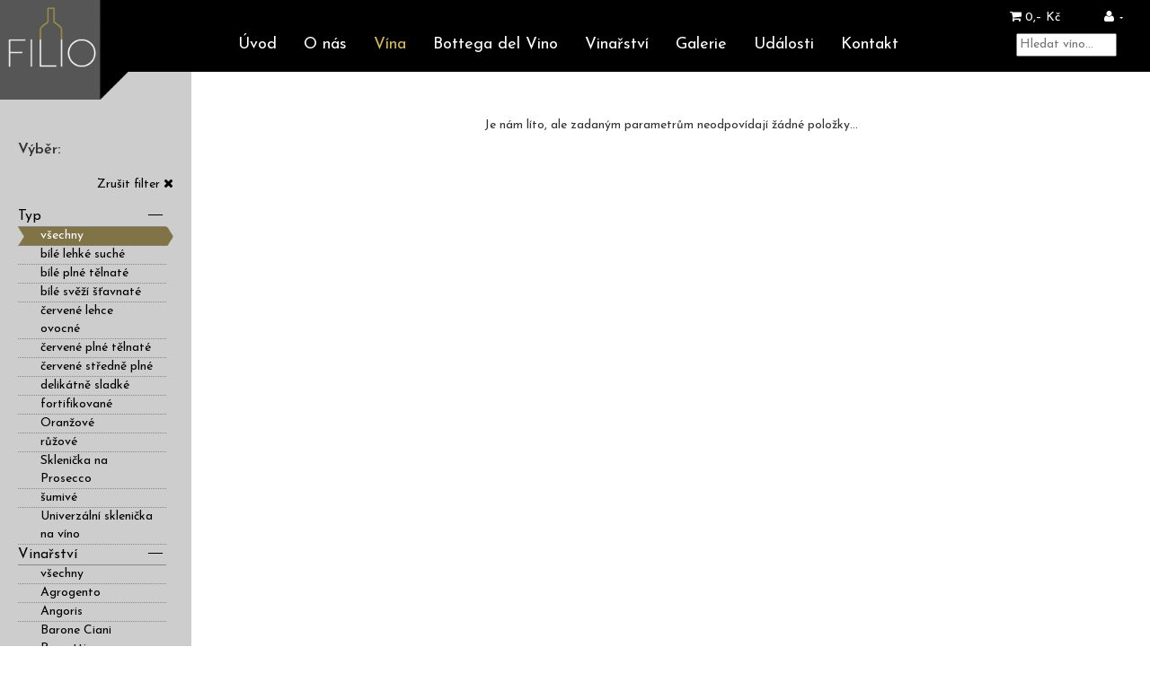

--- FILE ---
content_type: text/html; charset=utf-8
request_url: https://www.filio.eu/vina/?wineFilter-region=1&viticulture=27&do=wineFilter-set
body_size: 6519
content:
<!DOCTYPE html>
<html >
<head>
    <title>FILIO</title>
    <meta charset="utf-8">
    <meta name="description" content="FILIO...">
    <meta name="keywords" content="vina, vinny eshop, bottega del vino, filio">
    <meta name="author" content="ifire - Jakub Janata">
    <meta name="viewport" content="width=device-width, initial-scale=1, maximum-scale=1, user-scalable=no">

    <link rel="stylesheet" href="/vendor/bootstrap/css/bootstrap.min.css">
    <link rel="stylesheet" href="/vendor/bootstrap-sidebar/css/sidebar.css">
    <link rel="stylesheet" href="/vendor/lightbox2/css/lightbox.css">

    <link rel="stylesheet" href="/vendor/metis-menu/css/metisMenu.min.css">
    <link rel="stylesheet" href="/vendor/font-awesome/css/font-awesome.min.css">
    <link rel="stylesheet" href="/css/main.css?v=0.1.3">

    

    <link rel="apple-touch-icon" sizes="57x57" href="/favicon/apple-icon-57x57.png">
    <link rel="apple-touch-icon" sizes="60x60" href="/favicon/apple-icon-60x60.png">
    <link rel="apple-touch-icon" sizes="72x72" href="/favicon/apple-icon-72x72.png">
    <link rel="apple-touch-icon" sizes="76x76" href="/favicon/apple-icon-76x76.png">
    <link rel="apple-touch-icon" sizes="114x114" href="/favicon/apple-icon-114x114.png">
    <link rel="apple-touch-icon" sizes="120x120" href="/favicon/apple-icon-120x120.png">
    <link rel="apple-touch-icon" sizes="144x144" href="/favicon/apple-icon-144x144.png">
    <link rel="apple-touch-icon" sizes="152x152" href="/favicon/apple-icon-152x152.png">
    <link rel="apple-touch-icon" sizes="180x180" href="/favicon/apple-icon-180x180.png">
    <link rel="icon" type="image/png" sizes="192x192" href="/favicon/android-icon-192x192.png">
    <link rel="icon" type="image/png" sizes="32x32" href="/favicon/favicon-32x32.png">
    <link rel="icon" type="image/png" sizes="96x96" href="/favicon/favicon-96x96.png">
    <link rel="icon" type="image/png" sizes="16x16" href="/favicon/favicon-16x16.png">
    <link rel="manifest" href="/favicon/manifest.json">
    <meta name="msapplication-TileColor" content="#ffffff">
    <meta name="msapplication-TileImage" content="/favicon/ms-icon-144x144.png">
    <meta name="theme-color" content="#ffffff">
</head>

<body>

    <span id="btn-filter-show" class="visible-xs" data-toggle="sidebar" data-target=".sidebar">
        <i class="fa fa-angle-right fa-2x"></i>
    </span>


<span id="btn-mobile-menu-show" class="visible-xs">
    <i class="fa fa-bars fa-2x"></i>
</span>

<nav>
    <div class="container-fluid" style="padding-left: 0">
        <div class="logo hidden-xs">
            <a href="/">
                <img src="/img/logo/main.png" alt="filio">
            </a>
        </div>
        <div class="text-right visible-xs">
            <span id="btn-mobile-menu-close">
                <i class="fa fa-times"></i>
            </span>
        </div>
        <div class="nav-cart">
            <div>
<div class="nav-cart-info-btn" id="snippet-shopCart-">
    <a href="#" class="white" id="card-btn"><i class="fa fa-shopping-cart"></i> 0,&ndash; Kč</a>
    <div class="shopping-card">


        <a href="/kosik/" class="btn btn-primary">košík</a>
    </div>
</div>                <div class="dropdown user-dropdown">
                    <a href="#" class="dropdown-toggle white" data-toggle="dropdown" role="button" aria-haspopup="true"
                       aria-expanded="false">
                        <i class="fa fa-user"></i>
                        <span class="caret"></span>
                    </a>
                    <ul class="dropdown-menu pull-right">
                            <li>
                                <a href="/sign/"><i class="fa fa-sign-in fa-fw"></i>
                                    Přihlásit se
                                </a>
                            </li>
                    </ul>
                </div>
            </div>
            <div class="search-container">
                    <input type="text" id="textSearch" value="" placeholder="Hledat víno..."
                           style="width: 40%">
                    <a id="btnSearch" href="/vina/"> <i class="fa fa-search"></i> </a>
            </div>
        </div>
        <ul class="nav">
            <li>
                <a href="/">Úvod</a>
            </li>
            <li>
                <a href="/o-nas/">O nás</a>
            </li>
            <li>
                <a href="/vina/" class="active">Vína</a>
            </li>
            <li>
                <a href="/bottega-del-vino/">
                    Bottega del Vino
                </a>
            </li>
            <li>
                <a href="/vinarstvi/">
                    Vinařství
                </a>
            </li>
            <li>
                <a href="/galerie/">Galerie</a>
            </li>
            <li>
                <a href="/udalosti/">Události</a>
            </li>
            <li>
                <a href="/kontakt/">Kontakt</a>
            </li>
        </ul>
    </div>
</nav>

<div id="wrap">

    <!-- Begin page content -->
    <div class="container-fluid">
        <div class="row row-top row-eq-height">
            <div id="monitored-sidebar" class="col-xs-12 col-sm-2 sidebar sidebar-left sidebar-animate sidebar-sm-show">
            <span id="btn-filter-hide" class="visible-xs" data-toggle="sidebar" data-target=".sidebar">
                <i class="fa fa-angle-left fa-2x"></i>
            </span>

                <h3>Výběr:</h3>




<div id="snippet-wineFilter-wineFilter">
    <div class="text-right">
        <a class="ajax" href="/vina/?viticulture=27&amp;do=wineFilter-removeAll">Zrušit filter <i class="fa fa-times"></i></a>
    </div>
    <ul id="wineFilter" class="metismenu" style="padding-bottom: 180px">
        <li class="active filter-head"><a href="#">Typ <span class="fa plus-minus"></span></a>
            <ul>
                <li class="act">
                    <a class="ajax act" href="/vina/?wineFilter-easyType=0&amp;viticulture=27&amp;do=wineFilter-set">všechny</a>
                </li>
                <li>
                    <a
                       class="ajax " href="/vina/?wineFilter-easyType=1&amp;viticulture=27&amp;do=wineFilter-set">bílé lehké suché</a>
                </li>
                <li>
                    <a
                       class="ajax " href="/vina/?wineFilter-easyType=3&amp;viticulture=27&amp;do=wineFilter-set">bílé plné tělnaté</a>
                </li>
                <li>
                    <a
                       class="ajax " href="/vina/?wineFilter-easyType=2&amp;viticulture=27&amp;do=wineFilter-set">bílé svěží šťavnaté</a>
                </li>
                <li>
                    <a
                       class="ajax " href="/vina/?wineFilter-easyType=8&amp;viticulture=27&amp;do=wineFilter-set">červené lehce ovocné</a>
                </li>
                <li>
                    <a
                       class="ajax " href="/vina/?wineFilter-easyType=10&amp;viticulture=27&amp;do=wineFilter-set">červené plné tělnaté</a>
                </li>
                <li>
                    <a
                       class="ajax " href="/vina/?wineFilter-easyType=9&amp;viticulture=27&amp;do=wineFilter-set">červené středně plné</a>
                </li>
                <li>
                    <a
                       class="ajax " href="/vina/?wineFilter-easyType=5&amp;viticulture=27&amp;do=wineFilter-set">delikátně sladké</a>
                </li>
                <li>
                    <a
                       class="ajax " href="/vina/?wineFilter-easyType=11&amp;viticulture=27&amp;do=wineFilter-set">fortifikované</a>
                </li>
                <li>
                    <a
                       class="ajax " href="/vina/?wineFilter-easyType=12&amp;viticulture=27&amp;do=wineFilter-set">Oranžové</a>
                </li>
                <li>
                    <a
                       class="ajax " href="/vina/?wineFilter-easyType=7&amp;viticulture=27&amp;do=wineFilter-set">růžové</a>
                </li>
                <li>
                    <a
                       class="ajax " href="/vina/?wineFilter-easyType=13&amp;viticulture=27&amp;do=wineFilter-set">Sklenička na Prosecco</a>
                </li>
                <li>
                    <a
                       class="ajax " href="/vina/?wineFilter-easyType=6&amp;viticulture=27&amp;do=wineFilter-set">šumivé</a>
                </li>
                <li>
                    <a
                       class="ajax " href="/vina/?wineFilter-easyType=14&amp;viticulture=27&amp;do=wineFilter-set">Univerzální sklenička na víno</a>
                </li>
            </ul>
        </li>
    <li class="filter-head active"><a href="#">Vinařství <span
                    class="fa plus-minus"></span></a>
        <ul>
            <li>
                <a class="ajax " href="/vina/?wineFilter-viticulture=0&amp;viticulture=27&amp;do=wineFilter-set">všechny</a>
            </li>
            <li>
                <a
                   class="ajax " href="/vina/?wineFilter-viticulture=9&amp;viticulture=27&amp;do=wineFilter-set">Agrogento</a>
            </li>
            <li>
                <a
                   class="ajax " href="/vina/?wineFilter-viticulture=1&amp;viticulture=27&amp;do=wineFilter-set">Angoris</a>
            </li>
            <li>
                <a
                   class="ajax " href="/vina/?wineFilter-viticulture=37&amp;viticulture=27&amp;do=wineFilter-set">Barone Ciani Bassetti</a>
            </li>
            <li>
                <a
                   class="ajax " href="/vina/?wineFilter-viticulture=11&amp;viticulture=27&amp;do=wineFilter-set">Berreta</a>
            </li>
            <li>
                <a
                   class="ajax " href="/vina/?wineFilter-viticulture=36&amp;viticulture=27&amp;do=wineFilter-set">Borgo Conventi</a>
            </li>
            <li>
                <a
                   class="ajax " href="/vina/?wineFilter-viticulture=12&amp;viticulture=27&amp;do=wineFilter-set">Borgo la Caccia</a>
            </li>
            <li>
                <a
                   class="ajax " href="/vina/?wineFilter-viticulture=24&amp;viticulture=27&amp;do=wineFilter-set">Ca dei Zago</a>
            </li>
            <li>
                <a
                   class="ajax " href="/vina/?wineFilter-viticulture=2&amp;viticulture=27&amp;do=wineFilter-set">Cantina Offida</a>
            </li>
            <li>
                <a
                   class="ajax " href="/vina/?wineFilter-viticulture=43&amp;viticulture=27&amp;do=wineFilter-set">Cantina Puianello</a>
            </li>
            <li>
                <a
                   class="ajax " href="/vina/?wineFilter-viticulture=35&amp;viticulture=27&amp;do=wineFilter-set">Cantina Riff</a>
            </li>
            <li>
                <a
                   class="ajax " href="/vina/?wineFilter-viticulture=13&amp;viticulture=27&amp;do=wineFilter-set">Cantine Amastuola</a>
            </li>
            <li>
                <a
                   class="ajax " href="/vina/?wineFilter-viticulture=34&amp;viticulture=27&amp;do=wineFilter-set">Cantine Paolo Leo</a>
            </li>
            <li>
                <a
                   class="ajax " href="/vina/?wineFilter-viticulture=42&amp;viticulture=27&amp;do=wineFilter-set">Cantine San Marco</a>
            </li>
            <li class="act">
                <a
                   class="ajax act" href="/vina/?wineFilter-viticulture=27&amp;viticulture=27&amp;do=wineFilter-set">Cantine San Marzano</a>
            </li>
            <li>
                <a
                   class="ajax " href="/vina/?wineFilter-viticulture=14&amp;viticulture=27&amp;do=wineFilter-set">Castello di Rubbia</a>
            </li>
            <li>
                <a
                   class="ajax " href="/vina/?wineFilter-viticulture=16&amp;viticulture=27&amp;do=wineFilter-set">Chiarli</a>
            </li>
            <li>
                <a
                   class="ajax " href="/vina/?wineFilter-viticulture=40&amp;viticulture=27&amp;do=wineFilter-set">Cleebronn &amp; Güglingen</a>
            </li>
            <li>
                <a
                   class="ajax " href="/vina/?wineFilter-viticulture=22&amp;viticulture=27&amp;do=wineFilter-set">Cornaro</a>
            </li>
            <li>
                <a
                   class="ajax " href="/vina/?wineFilter-viticulture=39&amp;viticulture=27&amp;do=wineFilter-set">Fattoria La Leccia</a>
            </li>
            <li>
                <a
                   class="ajax " href="/vina/?wineFilter-viticulture=28&amp;viticulture=27&amp;do=wineFilter-set">Georg Mosbacher</a>
            </li>
            <li>
                <a
                   class="ajax " href="/vina/?wineFilter-viticulture=38&amp;viticulture=27&amp;do=wineFilter-set">Giuliani vini</a>
            </li>
            <li>
                <a
                   class="ajax " href="/vina/?wineFilter-viticulture=26&amp;viticulture=27&amp;do=wineFilter-set">Ida Agnoletti</a>
            </li>
            <li>
                <a
                   class="ajax " href="/vina/?wineFilter-viticulture=33&amp;viticulture=27&amp;do=wineFilter-set">Jakub Šamšula</a>
            </li>
            <li>
                <a
                   class="ajax " href="/vina/?wineFilter-viticulture=41&amp;viticulture=27&amp;do=wineFilter-set">Jean Louis Vergnon</a>
            </li>
            <li>
                <a
                   class="ajax " href="/vina/?wineFilter-viticulture=18&amp;viticulture=27&amp;do=wineFilter-set">Jermann</a>
            </li>
            <li>
                <a
                   class="ajax " href="/vina/?wineFilter-viticulture=8&amp;viticulture=27&amp;do=wineFilter-set">La Gioiosa</a>
            </li>
            <li>
                <a
                   class="ajax " href="/vina/?wineFilter-viticulture=31&amp;viticulture=27&amp;do=wineFilter-set">Lamole di Lamole</a>
            </li>
            <li>
                <a
                   class="ajax " href="/vina/?wineFilter-viticulture=10&amp;viticulture=27&amp;do=wineFilter-set">Livio e Claudio Buiatti</a>
            </li>
            <li>
                <a
                   class="ajax " href="/vina/?wineFilter-viticulture=19&amp;viticulture=27&amp;do=wineFilter-set">Mandrarossa</a>
            </li>
            <li>
                <a
                   class="ajax " href="/vina/?wineFilter-viticulture=3&amp;viticulture=27&amp;do=wineFilter-set">Merotto</a>
            </li>
            <li>
                <a
                   class="ajax " href="/vina/?wineFilter-viticulture=23&amp;viticulture=27&amp;do=wineFilter-set">Montelliana</a>
            </li>
            <li>
                <a
                   class="ajax " href="/vina/?wineFilter-viticulture=15&amp;viticulture=27&amp;do=wineFilter-set">Ritterhof</a>
            </li>
            <li>
                <a
                   class="ajax " href="/vina/?wineFilter-viticulture=25&amp;viticulture=27&amp;do=wineFilter-set">Rizzi</a>
            </li>
            <li>
                <a
                   class="ajax " href="/vina/?wineFilter-viticulture=4&amp;viticulture=27&amp;do=wineFilter-set">Tenuta San´t Antonio</a>
            </li>
            <li>
                <a
                   class="ajax " href="/vina/?wineFilter-viticulture=21&amp;viticulture=27&amp;do=wineFilter-set">Tenuta Santa Anna</a>
            </li>
            <li>
                <a
                   class="ajax " href="/vina/?wineFilter-viticulture=32&amp;viticulture=27&amp;do=wineFilter-set">Vigneti del Salento</a>
            </li>
            <li>
                <a
                   class="ajax " href="/vina/?wineFilter-viticulture=20&amp;viticulture=27&amp;do=wineFilter-set">Vigneti del Vulture</a>
            </li>
            <li>
                <a
                   class="ajax " href="/vina/?wineFilter-viticulture=17&amp;viticulture=27&amp;do=wineFilter-set">Villa Cerna</a>
            </li>
            <li>
                <a
                   class="ajax " href="/vina/?wineFilter-viticulture=6&amp;viticulture=27&amp;do=wineFilter-set">Villa Locatelli</a>
            </li>
            <li>
                <a
                   class="ajax " href="/vina/?wineFilter-viticulture=5&amp;viticulture=27&amp;do=wineFilter-set">Villa Sandi</a>
            </li>
            <li>
                <a
                   class="ajax " href="/vina/?wineFilter-viticulture=29&amp;viticulture=27&amp;do=wineFilter-set">Vinice Hnanice</a>
            </li>
            <li>
                <a
                   class="ajax " href="/vina/?wineFilter-viticulture=30&amp;viticulture=27&amp;do=wineFilter-set">Weinbiet</a>
            </li>
        </ul>
    </li>
    <li class="filter-head "><a href="#">Objem lahve <span
                    class="fa plus-minus"></span></a>
        <ul>
            <li class="act">
                <a class="ajax act" href="/vina/?wineFilter-volume=0&amp;viticulture=27&amp;do=wineFilter-set">všechny</a>
            </li>
            <li>
                <a
                   class="ajax " href="/vina/?wineFilter-volume=7&amp;viticulture=27&amp;do=wineFilter-set">0,2 l</a>
            </li>
            <li>
                <a
                   class="ajax " href="/vina/?wineFilter-volume=5&amp;viticulture=27&amp;do=wineFilter-set">0,375 l</a>
            </li>
            <li>
                <a
                   class="ajax " href="/vina/?wineFilter-volume=1&amp;viticulture=27&amp;do=wineFilter-set">0.5 l</a>
            </li>
            <li>
                <a
                   class="ajax " href="/vina/?wineFilter-volume=2&amp;viticulture=27&amp;do=wineFilter-set">0.75 l</a>
            </li>
            <li>
                <a
                   class="ajax " href="/vina/?wineFilter-volume=6&amp;viticulture=27&amp;do=wineFilter-set">1,0 l</a>
            </li>
            <li>
                <a
                   class="ajax " href="/vina/?wineFilter-volume=3&amp;viticulture=27&amp;do=wineFilter-set">1.5 l</a>
            </li>
            <li>
                <a
                   class="ajax " href="/vina/?wineFilter-volume=9&amp;viticulture=27&amp;do=wineFilter-set">26 cl.</a>
            </li>
            <li>
                <a
                   class="ajax " href="/vina/?wineFilter-volume=4&amp;viticulture=27&amp;do=wineFilter-set">3.0 l</a>
            </li>
            <li>
                <a
                   class="ajax " href="/vina/?wineFilter-volume=8&amp;viticulture=27&amp;do=wineFilter-set">53 cl.</a>
            </li>
        </ul>
    </li>
    <li class="filter-head "><a href="#">Odrůda <span
                    class="fa plus-minus"></span></a>
        <ul>
            <li class="act">
                <a class="ajax act" href="/vina/?wineFilter-variety=0&amp;viticulture=27&amp;do=wineFilter-set">všechny</a>
            </li>
            <li>
                <a
                   class="ajax " href="/vina/?wineFilter-variety=22&amp;viticulture=27&amp;do=wineFilter-set">50% Montepulciano, 50% Sangiovese</a>
            </li>
            <li>
                <a
                   class="ajax " href="/vina/?wineFilter-variety=25&amp;viticulture=27&amp;do=wineFilter-set">70% Montepulciano, 30% Sangiovese</a>
            </li>
            <li>
                <a
                   class="ajax " href="/vina/?wineFilter-variety=64&amp;viticulture=27&amp;do=wineFilter-set">Aglianico</a>
            </li>
            <li>
                <a
                   class="ajax " href="/vina/?wineFilter-variety=11&amp;viticulture=27&amp;do=wineFilter-set">Cabernet Franc</a>
            </li>
            <li>
                <a
                   class="ajax " href="/vina/?wineFilter-variety=9&amp;viticulture=27&amp;do=wineFilter-set">Cabernet Sauvignon</a>
            </li>
            <li>
                <a
                   class="ajax " href="/vina/?wineFilter-variety=81&amp;viticulture=27&amp;do=wineFilter-set">Cabernet Sauvignon, Cabernet Franc</a>
            </li>
            <li>
                <a
                   class="ajax " href="/vina/?wineFilter-variety=17&amp;viticulture=27&amp;do=wineFilter-set">Červené odrůdy s převahou Merlotu</a>
            </li>
            <li>
                <a
                   class="ajax " href="/vina/?wineFilter-variety=8&amp;viticulture=27&amp;do=wineFilter-set">Chardonnay</a>
            </li>
            <li>
                <a
                   class="ajax " href="/vina/?wineFilter-variety=29&amp;viticulture=27&amp;do=wineFilter-set">Chardonnay 50%, Ribolla Gialla 25%, Friulano 25%</a>
            </li>
            <li>
                <a
                   class="ajax " href="/vina/?wineFilter-variety=90&amp;viticulture=27&amp;do=wineFilter-set">Chardonnay, Garganega</a>
            </li>
            <li>
                <a
                   class="ajax " href="/vina/?wineFilter-variety=48&amp;viticulture=27&amp;do=wineFilter-set">Chardonnay, Pinot Nero</a>
            </li>
            <li>
                <a
                   class="ajax " href="/vina/?wineFilter-variety=38&amp;viticulture=27&amp;do=wineFilter-set">Corvina</a>
            </li>
            <li>
                <a
                   class="ajax " href="/vina/?wineFilter-variety=55&amp;viticulture=27&amp;do=wineFilter-set">Corvina 50%, Corvinone 20%, Rondinella 20%, Cabernet Sauvignon 10%</a>
            </li>
            <li>
                <a
                   class="ajax " href="/vina/?wineFilter-variety=41&amp;viticulture=27&amp;do=wineFilter-set">Corvina 70% - Rondinella 20% - Croatina 5% - Oseleta 5%.</a>
            </li>
            <li>
                <a
                   class="ajax " href="/vina/?wineFilter-variety=40&amp;viticulture=27&amp;do=wineFilter-set">Corvina e Corvinone 50% - Rondinella 20% - Cabernet Sauvignon 30%</a>
            </li>
            <li>
                <a
                   class="ajax " href="/vina/?wineFilter-variety=56&amp;viticulture=27&amp;do=wineFilter-set">Corvina, Corvinone 70%, Rondinella 20%, Croatina, Oseleta 10%</a>
            </li>
            <li>
                <a
                   class="ajax " href="/vina/?wineFilter-variety=67&amp;viticulture=27&amp;do=wineFilter-set">Corvina, Rondinella, Molinara</a>
            </li>
            <li>
                <a
                   class="ajax " href="/vina/?wineFilter-variety=80&amp;viticulture=27&amp;do=wineFilter-set">Fiano 75%, Malvasia 25%</a>
            </li>
            <li>
                <a
                   class="ajax " href="/vina/?wineFilter-variety=1&amp;viticulture=27&amp;do=wineFilter-set">Friulano</a>
            </li>
            <li>
                <a
                   class="ajax " href="/vina/?wineFilter-variety=33&amp;viticulture=27&amp;do=wineFilter-set">Friulano 60%, Sauvignovn 30%, Malvasia 10%</a>
            </li>
            <li>
                <a
                   class="ajax " href="/vina/?wineFilter-variety=87&amp;viticulture=27&amp;do=wineFilter-set">Friulano, Chardonnay, Malvasia</a>
            </li>
            <li>
                <a
                   class="ajax " href="/vina/?wineFilter-variety=42&amp;viticulture=27&amp;do=wineFilter-set">Garganega</a>
            </li>
            <li>
                <a
                   class="ajax " href="/vina/?wineFilter-variety=39&amp;viticulture=27&amp;do=wineFilter-set">Garganega 50% - Trebbiano Soave 20% - Chardonnay 30%.</a>
            </li>
            <li>
                <a
                   class="ajax " href="/vina/?wineFilter-variety=77&amp;viticulture=27&amp;do=wineFilter-set">Garganega 55%, Chardonnay 45%</a>
            </li>
            <li>
                <a
                   class="ajax " href="/vina/?wineFilter-variety=45&amp;viticulture=27&amp;do=wineFilter-set">Garganega 80% - Chardonnay 20%</a>
            </li>
            <li>
                <a
                   class="ajax " href="/vina/?wineFilter-variety=43&amp;viticulture=27&amp;do=wineFilter-set">Garganega 90% - Trebbiano Soave 5% - Chardonnay 5%</a>
            </li>
            <li>
                <a
                   class="ajax " href="/vina/?wineFilter-variety=57&amp;viticulture=27&amp;do=wineFilter-set">Gewürztraminer</a>
            </li>
            <li>
                <a
                   class="ajax " href="/vina/?wineFilter-variety=2&amp;viticulture=27&amp;do=wineFilter-set">Glera</a>
            </li>
            <li>
                <a
                   class="ajax " href="/vina/?wineFilter-variety=76&amp;viticulture=27&amp;do=wineFilter-set">Glera 85%, Pinot nero 15%</a>
            </li>
            <li>
                <a
                   class="ajax " href="/vina/?wineFilter-variety=73&amp;viticulture=27&amp;do=wineFilter-set">Incrocio Manzoni</a>
            </li>
            <li>
                <a
                   class="ajax " href="/vina/?wineFilter-variety=23&amp;viticulture=27&amp;do=wineFilter-set">Lacrima</a>
            </li>
            <li>
                <a
                   class="ajax " href="/vina/?wineFilter-variety=58&amp;viticulture=27&amp;do=wineFilter-set">Lambrusco</a>
            </li>
            <li>
                <a
                   class="ajax " href="/vina/?wineFilter-variety=91&amp;viticulture=27&amp;do=wineFilter-set">Malvasia Bianca di Candia</a>
            </li>
            <li>
                <a
                   class="ajax " href="/vina/?wineFilter-variety=66&amp;viticulture=27&amp;do=wineFilter-set">Manzoni Bianco</a>
            </li>
            <li>
                <a
                   class="ajax " href="/vina/?wineFilter-variety=3&amp;viticulture=27&amp;do=wineFilter-set">Merlot</a>
            </li>
            <li>
                <a
                   class="ajax " href="/vina/?wineFilter-variety=52&amp;viticulture=27&amp;do=wineFilter-set">Merlot - Cabernet Sauvignon</a>
            </li>
            <li>
                <a
                   class="ajax " href="/vina/?wineFilter-variety=31&amp;viticulture=27&amp;do=wineFilter-set">Merlot 60%, Refosco dal Peduncolo Rosso 30%, Pignolo 10%</a>
            </li>
            <li>
                <a
                   class="ajax " href="/vina/?wineFilter-variety=50&amp;viticulture=27&amp;do=wineFilter-set">Merlot, Cabernet Sauvignon, Cabernet Franc</a>
            </li>
            <li>
                <a
                   class="ajax " href="/vina/?wineFilter-variety=86&amp;viticulture=27&amp;do=wineFilter-set">Merlot, Refosco dal Peduncolo Rosso</a>
            </li>
            <li>
                <a
                   class="ajax " href="/vina/?wineFilter-variety=63&amp;viticulture=27&amp;do=wineFilter-set">Montepulciano</a>
            </li>
            <li>
                <a
                   class="ajax " href="/vina/?wineFilter-variety=61&amp;viticulture=27&amp;do=wineFilter-set">Moscato</a>
            </li>
            <li>
                <a
                   class="ajax " href="/vina/?wineFilter-variety=69&amp;viticulture=27&amp;do=wineFilter-set">Moscato</a>
            </li>
            <li>
                <a
                   class="ajax " href="/vina/?wineFilter-variety=20&amp;viticulture=27&amp;do=wineFilter-set">Moscato Bianco a Moscato Giallo</a>
            </li>
            <li>
                <a
                   class="ajax " href="/vina/?wineFilter-variety=78&amp;viticulture=27&amp;do=wineFilter-set">Negroamaro</a>
            </li>
            <li>
                <a
                   class="ajax " href="/vina/?wineFilter-variety=60&amp;viticulture=27&amp;do=wineFilter-set">Nero d´Avola</a>
            </li>
            <li>
                <a
                   class="ajax " href="/vina/?wineFilter-variety=18&amp;viticulture=27&amp;do=wineFilter-set">Nero d´Avola, Syrah, Cabernet Sauvignon, Merlot, Petit Verdot</a>
            </li>
            <li>
                <a
                   class="ajax " href="/vina/?wineFilter-variety=19&amp;viticulture=27&amp;do=wineFilter-set">Neurčeno</a>
            </li>
            <li>
                <a
                   class="ajax " href="/vina/?wineFilter-variety=89&amp;viticulture=27&amp;do=wineFilter-set">Orvieto</a>
            </li>
            <li>
                <a
                   class="ajax " href="/vina/?wineFilter-variety=70&amp;viticulture=27&amp;do=wineFilter-set">Pálava</a>
            </li>
            <li>
                <a
                   class="ajax " href="/vina/?wineFilter-variety=21&amp;viticulture=27&amp;do=wineFilter-set">Passerina</a>
            </li>
            <li>
                <a
                   class="ajax " href="/vina/?wineFilter-variety=27&amp;viticulture=27&amp;do=wineFilter-set">Pecorino</a>
            </li>
            <li>
                <a
                   class="ajax " href="/vina/?wineFilter-variety=32&amp;viticulture=27&amp;do=wineFilter-set">Picolit</a>
            </li>
            <li>
                <a
                   class="ajax " href="/vina/?wineFilter-variety=30&amp;viticulture=27&amp;do=wineFilter-set">Pignolo</a>
            </li>
            <li>
                <a
                   class="ajax " href="/vina/?wineFilter-variety=5&amp;viticulture=27&amp;do=wineFilter-set">Pinot Bianco</a>
            </li>
            <li>
                <a
                   class="ajax " href="/vina/?wineFilter-variety=44&amp;viticulture=27&amp;do=wineFilter-set">Pinot Bianco, Pinot Nero</a>
            </li>
            <li>
                <a
                   class="ajax " href="/vina/?wineFilter-variety=7&amp;viticulture=27&amp;do=wineFilter-set">Pinot Grigio</a>
            </li>
            <li>
                <a
                   class="ajax " href="/vina/?wineFilter-variety=28&amp;viticulture=27&amp;do=wineFilter-set">Pinot Grigio, Chardonnay</a>
            </li>
            <li>
                <a
                   class="ajax " href="/vina/?wineFilter-variety=62&amp;viticulture=27&amp;do=wineFilter-set">Pinot Grigio/ Garganega</a>
            </li>
            <li>
                <a
                   class="ajax " href="/vina/?wineFilter-variety=82&amp;viticulture=27&amp;do=wineFilter-set">Pinot Menieur a Pinot Noir</a>
            </li>
            <li>
                <a
                   class="ajax " href="/vina/?wineFilter-variety=6&amp;viticulture=27&amp;do=wineFilter-set">Pinot Nero</a>
            </li>
            <li>
                <a
                   class="ajax " href="/vina/?wineFilter-variety=51&amp;viticulture=27&amp;do=wineFilter-set">Primitivo</a>
            </li>
            <li>
                <a
                   class="ajax " href="/vina/?wineFilter-variety=71&amp;viticulture=27&amp;do=wineFilter-set">Primitivo, Aglianico, Cabernet Sauvignon, Merlot</a>
            </li>
            <li>
                <a
                   class="ajax " href="/vina/?wineFilter-variety=79&amp;viticulture=27&amp;do=wineFilter-set">Primitivo, Merlot</a>
            </li>
            <li>
                <a
                   class="ajax " href="/vina/?wineFilter-variety=72&amp;viticulture=27&amp;do=wineFilter-set">Primitivo, Syrah</a>
            </li>
            <li>
                <a
                   class="ajax " href="/vina/?wineFilter-variety=4&amp;viticulture=27&amp;do=wineFilter-set">Raboso</a>
            </li>
            <li>
                <a
                   class="ajax " href="/vina/?wineFilter-variety=65&amp;viticulture=27&amp;do=wineFilter-set">Raboso Piave</a>
            </li>
            <li>
                <a
                   class="ajax " href="/vina/?wineFilter-variety=12&amp;viticulture=27&amp;do=wineFilter-set">Refosco dal Peduncolo Rosso</a>
            </li>
            <li>
                <a
                   class="ajax " href="/vina/?wineFilter-variety=13&amp;viticulture=27&amp;do=wineFilter-set">Ribolla Gialla</a>
            </li>
            <li>
                <a
                   class="ajax " href="/vina/?wineFilter-variety=68&amp;viticulture=27&amp;do=wineFilter-set">Riesling</a>
            </li>
            <li>
                <a
                   class="ajax " href="/vina/?wineFilter-variety=37&amp;viticulture=27&amp;do=wineFilter-set">Rondinella</a>
            </li>
            <li>
                <a
                   class="ajax " href="/vina/?wineFilter-variety=75&amp;viticulture=27&amp;do=wineFilter-set">Ryzlink rýnský</a>
            </li>
            <li>
                <a
                   class="ajax " href="/vina/?wineFilter-variety=59&amp;viticulture=27&amp;do=wineFilter-set">Sangiovese</a>
            </li>
            <li>
                <a
                   class="ajax " href="/vina/?wineFilter-variety=47&amp;viticulture=27&amp;do=wineFilter-set">Sangiovese 80% - Cabernet Sauvignon 20%</a>
            </li>
            <li>
                <a
                   class="ajax " href="/vina/?wineFilter-variety=74&amp;viticulture=27&amp;do=wineFilter-set">Sangiovese, Cabernet Sauvignon, Merlot</a>
            </li>
            <li>
                <a
                   class="ajax " href="/vina/?wineFilter-variety=10&amp;viticulture=27&amp;do=wineFilter-set">Sauvignon Blanc</a>
            </li>
            <li>
                <a
                   class="ajax " href="/vina/?wineFilter-variety=15&amp;viticulture=27&amp;do=wineFilter-set">Schioppettino</a>
            </li>
            <li>
                <a
                   class="ajax " href="/vina/?wineFilter-variety=85&amp;viticulture=27&amp;do=wineFilter-set">Silvánské zelené</a>
            </li>
            <li>
                <a
                   class="ajax " href="/vina/?wineFilter-variety=88&amp;viticulture=27&amp;do=wineFilter-set">Sklenička</a>
            </li>
            <li>
                <a
                   class="ajax " href="/vina/?wineFilter-variety=16&amp;viticulture=27&amp;do=wineFilter-set">Směs bílých a červených odrůd</a>
            </li>
            <li>
                <a
                   class="ajax " href="/vina/?wineFilter-variety=46&amp;viticulture=27&amp;do=wineFilter-set">Směs bílých odrůd</a>
            </li>
            <li>
                <a
                   class="ajax " href="/vina/?wineFilter-variety=36&amp;viticulture=27&amp;do=wineFilter-set">Soave</a>
            </li>
            <li>
                <a
                   class="ajax " href="/vina/?wineFilter-variety=53&amp;viticulture=27&amp;do=wineFilter-set">Terrano</a>
            </li>
            <li>
                <a
                   class="ajax " href="/vina/?wineFilter-variety=14&amp;viticulture=27&amp;do=wineFilter-set">Traminer</a>
            </li>
            <li>
                <a
                   class="ajax " href="/vina/?wineFilter-variety=49&amp;viticulture=27&amp;do=wineFilter-set">Trebbiano di Lugana</a>
            </li>
            <li>
                <a
                   class="ajax " href="/vina/?wineFilter-variety=83&amp;viticulture=27&amp;do=wineFilter-set">Trebbiano Toscano</a>
            </li>
            <li>
                <a
                   class="ajax " href="/vina/?wineFilter-variety=26&amp;viticulture=27&amp;do=wineFilter-set">Trebbiano, Passerina, Pecorino</a>
            </li>
            <li>
                <a
                   class="ajax " href="/vina/?wineFilter-variety=84&amp;viticulture=27&amp;do=wineFilter-set">Trollinger,  Lemberger</a>
            </li>
            <li>
                <a
                   class="ajax " href="/vina/?wineFilter-variety=35&amp;viticulture=27&amp;do=wineFilter-set">Valpolicella</a>
            </li>
            <li>
                <a
                   class="ajax " href="/vina/?wineFilter-variety=24&amp;viticulture=27&amp;do=wineFilter-set">Verdicchio</a>
            </li>
            <li>
                <a
                   class="ajax " href="/vina/?wineFilter-variety=34&amp;viticulture=27&amp;do=wineFilter-set">Verduzzo, Friulano</a>
            </li>
            <li>
                <a
                   class="ajax " href="/vina/?wineFilter-variety=54&amp;viticulture=27&amp;do=wineFilter-set">Vitovska</a>
            </li>
        </ul>
    </li>
    <li class="filter-head active"><a href="#">Region <span
                    class="fa plus-minus"></span></a>
        <ul>
            <li>
                <a class="ajax " href="/vina/?wineFilter-region=0&amp;viticulture=27&amp;do=wineFilter-set">všechny</a>
            </li>
            <li class="act">
                <a
                   class="ajax act" href="/vina/?wineFilter-region=1&amp;viticulture=27&amp;do=wineFilter-set">Abruzzo</a>
            </li>
            <li>
                <a
                   class="ajax " href="/vina/?wineFilter-region=27&amp;viticulture=27&amp;do=wineFilter-set">Baden - Württemberg</a>
            </li>
            <li>
                <a
                   class="ajax " href="/vina/?wineFilter-region=3&amp;viticulture=27&amp;do=wineFilter-set">Basilicata</a>
            </li>
            <li>
                <a
                   class="ajax " href="/vina/?wineFilter-region=8&amp;viticulture=27&amp;do=wineFilter-set">Calabria</a>
            </li>
            <li>
                <a
                   class="ajax " href="/vina/?wineFilter-region=5&amp;viticulture=27&amp;do=wineFilter-set">Campania</a>
            </li>
            <li>
                <a
                   class="ajax " href="/vina/?wineFilter-region=28&amp;viticulture=27&amp;do=wineFilter-set">Champagne</a>
            </li>
            <li>
                <a
                   class="ajax " href="/vina/?wineFilter-region=6&amp;viticulture=27&amp;do=wineFilter-set">Emilia-Romagna</a>
            </li>
            <li>
                <a
                   class="ajax " href="/vina/?wineFilter-region=7&amp;viticulture=27&amp;do=wineFilter-set">Fruili-Venezia Giulia</a>
            </li>
            <li>
                <a
                   class="ajax " href="/vina/?wineFilter-region=9&amp;viticulture=27&amp;do=wineFilter-set">Lazio</a>
            </li>
            <li>
                <a
                   class="ajax " href="/vina/?wineFilter-region=10&amp;viticulture=27&amp;do=wineFilter-set">Liguria</a>
            </li>
            <li>
                <a
                   class="ajax " href="/vina/?wineFilter-region=11&amp;viticulture=27&amp;do=wineFilter-set">Lombardia</a>
            </li>
            <li>
                <a
                   class="ajax " href="/vina/?wineFilter-region=12&amp;viticulture=27&amp;do=wineFilter-set">Marche</a>
            </li>
            <li>
                <a
                   class="ajax " href="/vina/?wineFilter-region=13&amp;viticulture=27&amp;do=wineFilter-set">Molise</a>
            </li>
            <li>
                <a
                   class="ajax " href="/vina/?wineFilter-region=21&amp;viticulture=27&amp;do=wineFilter-set">Pfalz</a>
            </li>
            <li>
                <a
                   class="ajax " href="/vina/?wineFilter-region=14&amp;viticulture=27&amp;do=wineFilter-set">Piemonte</a>
            </li>
            <li>
                <a
                   class="ajax " href="/vina/?wineFilter-region=2&amp;viticulture=27&amp;do=wineFilter-set">Puglia</a>
            </li>
            <li>
                <a
                   class="ajax " href="/vina/?wineFilter-region=15&amp;viticulture=27&amp;do=wineFilter-set">Sardegna</a>
            </li>
            <li>
                <a
                   class="ajax " href="/vina/?wineFilter-region=16&amp;viticulture=27&amp;do=wineFilter-set">Sicilia</a>
            </li>
            <li>
                <a
                   class="ajax " href="/vina/?wineFilter-region=17&amp;viticulture=27&amp;do=wineFilter-set">Toscana</a>
            </li>
            <li>
                <a
                   class="ajax " href="/vina/?wineFilter-region=18&amp;viticulture=27&amp;do=wineFilter-set">Trentino-Alto Adige</a>
            </li>
            <li>
                <a
                   class="ajax " href="/vina/?wineFilter-region=19&amp;viticulture=27&amp;do=wineFilter-set">Umbria</a>
            </li>
            <li>
                <a
                   class="ajax " href="/vina/?wineFilter-region=20&amp;viticulture=27&amp;do=wineFilter-set">Valle d'Aosta</a>
            </li>
            <li>
                <a
                   class="ajax " href="/vina/?wineFilter-region=25&amp;viticulture=27&amp;do=wineFilter-set">Velkopavlovická oblast</a>
            </li>
            <li>
                <a
                   class="ajax " href="/vina/?wineFilter-region=4&amp;viticulture=27&amp;do=wineFilter-set">Veneto</a>
            </li>
            <li>
                <a
                   class="ajax " href="/vina/?wineFilter-region=22&amp;viticulture=27&amp;do=wineFilter-set">Znojemsko</a>
            </li>
        </ul>
    </li>
    <li class="filter-head "><a href="#">Hodí se k jídlu <span
                    class="fa plus-minus"></span></a>
        <ul>
            <li class="act">
                <a class="ajax act" href="/vina/?wineFilter-foodMatch=0&amp;viticulture=27&amp;do=wineFilter-set">všechny</a>
            </li>
            <li>
                <a
                   class="ajax " href="/vina/?wineFilter-foodMatch=3&amp;viticulture=27&amp;do=wineFilter-set">Aperitiv</a>
            </li>
            <li>
                <a
                   class="ajax " href="/vina/?wineFilter-foodMatch=23&amp;viticulture=27&amp;do=wineFilter-set">Foie-gras, ušlechtilé sýry s modrou plísní</a>
            </li>
            <li>
                <a
                   class="ajax " href="/vina/?wineFilter-foodMatch=11&amp;viticulture=27&amp;do=wineFilter-set">Grilovaná masa, starší kozí sýry</a>
            </li>
            <li>
                <a
                   class="ajax " href="/vina/?wineFilter-foodMatch=9&amp;viticulture=27&amp;do=wineFilter-set">Hovězí, vepřové nebo jehněčí maso</a>
            </li>
            <li>
                <a
                   class="ajax " href="/vina/?wineFilter-foodMatch=1&amp;viticulture=27&amp;do=wineFilter-set">K sýrům</a>
            </li>
            <li>
                <a
                   class="ajax " href="/vina/?wineFilter-foodMatch=7&amp;viticulture=27&amp;do=wineFilter-set">Ovocné a sladké zákusky</a>
            </li>
            <li>
                <a
                   class="ajax " href="/vina/?wineFilter-foodMatch=18&amp;viticulture=27&amp;do=wineFilter-set">Pálivější omáčky, studené předkrmy, grilované ryby, těstoviny z mořských plodů</a>
            </li>
            <li>
                <a
                   class="ajax " href="/vina/?wineFilter-foodMatch=20&amp;viticulture=27&amp;do=wineFilter-set">Pernatá zvěřina, jehněčí</a>
            </li>
            <li>
                <a
                   class="ajax " href="/vina/?wineFilter-foodMatch=15&amp;viticulture=27&amp;do=wineFilter-set">Předkrmy, risoto, bílé maso, ryby</a>
            </li>
            <li>
                <a
                   class="ajax " href="/vina/?wineFilter-foodMatch=5&amp;viticulture=27&amp;do=wineFilter-set">První chody připravované s čerstvými bylinkami</a>
            </li>
            <li>
                <a
                   class="ajax " href="/vina/?wineFilter-foodMatch=10&amp;viticulture=27&amp;do=wineFilter-set">První chody středomořské kuchyně, prosciutto, vodní meloun, smetanové sýry</a>
            </li>
            <li>
                <a
                   class="ajax " href="/vina/?wineFilter-foodMatch=4&amp;viticulture=27&amp;do=wineFilter-set">Ryby v delikátní bylinkové marinádě</a>
            </li>
            <li>
                <a
                   class="ajax " href="/vina/?wineFilter-foodMatch=13&amp;viticulture=27&amp;do=wineFilter-set">Ryby, drůbež, plody moře</a>
            </li>
            <li>
                <a
                   class="ajax " href="/vina/?wineFilter-foodMatch=16&amp;viticulture=27&amp;do=wineFilter-set">Ryby, drůbež, plody moře, vepřové</a>
            </li>
            <li>
                <a
                   class="ajax " href="/vina/?wineFilter-foodMatch=17&amp;viticulture=27&amp;do=wineFilter-set">Smetanová rizota, grilované ryby, asijská jídla se sójovou omáčkou nebo se zázvorem</a>
            </li>
            <li>
                <a
                   class="ajax " href="/vina/?wineFilter-foodMatch=2&amp;viticulture=27&amp;do=wineFilter-set">Sušená šunka Prosciuto Crudo</a>
            </li>
            <li>
                <a
                   class="ajax " href="/vina/?wineFilter-foodMatch=22&amp;viticulture=27&amp;do=wineFilter-set">Velké grilované steaky, dušená masa s omáčkou z redukovaného vína</a>
            </li>
            <li>
                <a
                   class="ajax " href="/vina/?wineFilter-foodMatch=14&amp;viticulture=27&amp;do=wineFilter-set">Vydatné polévky, vařená masa, pokrmy s rajčatovým základem</a>
            </li>
            <li>
                <a
                   class="ajax " href="/vina/?wineFilter-foodMatch=12&amp;viticulture=27&amp;do=wineFilter-set">Výrazné pokrmy z ryb jako jsou sardinky nebo s bílými masy se smetanovou omáčkou</a>
            </li>
            <li>
                <a
                   class="ajax " href="/vina/?wineFilter-foodMatch=8&amp;viticulture=27&amp;do=wineFilter-set">Zeleninové saláty, ryby, plody moře</a>
            </li>
            <li>
                <a
                   class="ajax " href="/vina/?wineFilter-foodMatch=21&amp;viticulture=27&amp;do=wineFilter-set">Zvěřina</a>
            </li>
            <li>
                <a
                   class="ajax " href="/vina/?wineFilter-foodMatch=19&amp;viticulture=27&amp;do=wineFilter-set">Zvěřina, vařené maso, Asijská kuchyně</a>
            </li>
        </ul>
    </li>
    <li class="filter-head "><a href="#">Cena <span
                    class="fa plus-minus"></span></a>
        <ul>
            <li class="act">
                <a
                   class="ajax act" href="/vina/?wineFilter-price=0&amp;viticulture=27&amp;do=wineFilter-set">všechny</a>
            </li>
            <li>
                <a
                   class="ajax " href="/vina/?wineFilter-price=1&amp;viticulture=27&amp;do=wineFilter-set">0 - 99 Kč</a>
            </li>
            <li>
                <a
                   class="ajax " href="/vina/?wineFilter-price=2&amp;viticulture=27&amp;do=wineFilter-set">100 - 199 Kč</a>
            </li>
            <li>
                <a
                   class="ajax " href="/vina/?wineFilter-price=3&amp;viticulture=27&amp;do=wineFilter-set">200 - 299 Kč</a>
            </li>
            <li>
                <a
                   class="ajax " href="/vina/?wineFilter-price=4&amp;viticulture=27&amp;do=wineFilter-set">300 - 399 Kč</a>
            </li>
            <li>
                <a
                   class="ajax " href="/vina/?wineFilter-price=5&amp;viticulture=27&amp;do=wineFilter-set">400 - 9999 Kč</a>
            </li>
        </ul>
    </li>
    </ul>
    <script>
        if (window.jQuery) {
            $("#wineFilter").metisMenu({
                toggle: false
            });
        }
    </script>
</div>            </div>

            <div class="main col-xs-12 col-sm-10">
                <div class="row" id="snippet--wineTable">
                                            <div class="col-xs-12 text-center">
                            <div style="margin: 30px auto; padding: 20px; max-width:500px; background-color: white;">
                                Je nám líto, ale zadaným parametrům neodpovídají žádné položky...
                            </div>
                        </div>
                </div>
            </div>
        </div>
    </div>

    <div id="push"></div>

</div>

<footer>
    <div class="container" id="contact">
        <div class="row">
            <div class="col-sm-2">
                <a href="/bottega-del-vino/">
                    <img src="/img/logo/bottega-del-vino-logo-footer.png" alt="bottega-del-vino-logo">
                </a>
            </div>
            <div class="line col-sm-3">
                Bottega del Vino<br>
                Americká 39, 120 00 Praha 2<br>
                <a href="mailto:info@filio.eu">info@filio.eu</a><br>
            </div>
            <div class="col-sm-2">
                <span class="lead">Zavolejte nám</span><br>
                Tel.: <a href="tel:+420602219673">+420 602 219 673</a>
            </div>
            <div class="col-sm-3">
                <a href="https://mall.cz/partner/filio" target="_blank">
                    <img src="/img/mall.svg" alt="Najdete nás i na MALL.CZ" style="margin: 0; margin-left: 10px; width: 202px; height: 74px">
                </a>
            </div>
            <div class="col-sm-2">

                <a href="https://www.facebook.com/pages/Bottega-del-Vino/156395531212069">
                    <i class="fa fa-facebook-square fa-3x"></i>
                </a>
                &nbsp;
                &nbsp;
                <a href="https://twitter.com">
                    <i class="fa fa-twitter fa-3x"></i>
                </a>

                <div class="text-right muted">
                    &copy; <a href="https://ifire.cz">ifire 2015</a>
                </div>
            </div>
        </div>
    </div>
</footer>

<script src="https://ajax.googleapis.com/ajax/libs/jquery/2.1.4/jquery.min.js"></script>
<script src="/vendor/jquery/js/jquery.easing.min.js"></script>
<script src="/vendor/jquery/js/jquery.sly.min.js"></script>
<script src="/vendor/nette/js/netteForms.js"></script>
<script src="/vendor/nette/js/nette.ajax.js"></script>
<script src="/vendor/isotope/js/isotope.min.js"></script>
<script src="/vendor/lightbox2/js/lightbox.min.js"></script>
<script src="/vendor/bootstrap/js/bootstrap.min.js"></script>
<script src="/vendor/bootstrap-sidebar/js/sidebar.js"></script>
<script src="/vendor/metis-menu/js/metisMenu.min.js"></script>
<script src="/js/main.js?v=0.1.3"></script>
    <script>
        $(document).ready(function () {
            $("#wineFilter").metisMenu({
                toggle: false
            });

            function sendSearch() {

                var text = $('#textSearch').val();

                $.nette.ajax({
                    type: 'GET',
                    url: "/vina/?viticulture=27&do=wineFilter-search",
                    data: {
                        'wineFilter-text': text
                    }
                });

                return false;
            }

            $(document).on('click', '#btnSearch', function () {
                return sendSearch();
            });

            $(document).on('keypress', '#textSearch', function (event) {
                if (event.keyCode == 13) {
                    return sendSearch();
                }
            });

            // gallery
            var $container = $('#snippet--wineTable');
            $container.isotope({
                itemSelector: '.wineCardDefault',
                layoutMode: 'fitRows'
            });

            // use as a last-resort
            $(window).load(function () {
                // trigger again after everything has loaded
                $container.isotope('layout');
            });
        });
    </script>


<script>
    $(function () {
        $.nette.init();
    });

    (function(i,s,o,g,r,a,m){i['GoogleAnalyticsObject']=r;i[r]=i[r]||function(){
    (i[r].q=i[r].q||[]).push(arguments)},i[r].l=1*new Date();a=s.createElement(o),
            m=s.getElementsByTagName(o)[0];a.async=1;a.src=g;m.parentNode.insertBefore(a,m)
    })(window,document,'script','//www.google-analytics.com/analytics.js','ga');

    ga('create', 'UA-64149921-1', 'auto');
    ga('send', 'pageview');
</script>


</body>
</html>


--- FILE ---
content_type: text/css
request_url: https://www.filio.eu/vendor/metis-menu/css/metisMenu.min.css
body_size: 257
content:
/*
 * metismenu - v2.0.2
 * A jQuery menu plugin
 * https://github.com/onokumus/metisMenu
 *
 * Made by Osman Nuri Okumus
 * Under MIT License
 */

.metismenu .arrow {
    float: right;
    line-height: 1.42857;
}

/*
 * Require Bootstrap
 * https://github.com/twbs/bootstrap
*/

.metismenu .glyphicon.arrow:before {
    content: "\e079";
}
.metismenu .active > a > .glyphicon.arrow:before {
    content: "\e114";
}

/*
 * Require Font-Awesome
 * http://fortawesome.github.io/Font-Awesome/
*/

.metismenu .fa.arrow:before {
    content: "\f104";
}
.metismenu .active > a > .fa.arrow:before {
    content: "\f107";
}

/*
 * Require Ionicons
 * http://ionicons.com/
*/

.metismenu .ion.arrow:before {
    content:"\f3d2"
}
.metismenu .active > a > .ion.arrow:before {
    content:"\f3d0";
}
.metismenu .plus-times {
    float: right;
}
.metismenu .fa.plus-times:before {
    content: "\f067";
}
.metismenu .active > a > .fa.plus-times {
    -webkit-transform: rotate(45deg);
    -ms-transform: rotate(45deg);
    transform: rotate(45deg);
}
.metismenu .plus-minus {
    float: right;
}
.metismenu .fa.plus-minus:before {
    content: "+\00a0";
}
.metismenu .active > a > .fa.plus-minus:before {
    content: "—\00a0";
}
.metismenu .collapse {
    display: none;
}
.metismenu .collapse.in {
    display: block;
}
.metismenu .collapsing {
    position: relative;
    height: 0;
    overflow: hidden;
    -webkit-transition-timing-function: ease;
    transition-timing-function: ease;
    -webkit-transition-duration: .35s;
    transition-duration: .35s;
    -webkit-transition-property: height, visibility;
    transition-property: height, visibility;
}

--- FILE ---
content_type: text/css
request_url: https://www.filio.eu/css/main.css?v=0.1.3
body_size: 7630
content:
@import url(https://fonts.googleapis.com/css?family=Josefin+Sans:400,600&subset=latin,latin-ext);
.btn {
  display: inline-block;
  margin-bottom: 0;
  font-weight: normal;
  text-align: center;
  vertical-align: middle;
  -ms-touch-action: manipulation;
  touch-action: manipulation;
  cursor: pointer;
  background-image: none;
  border: 1px solid transparent;
  white-space: nowrap;
  padding: 7px 12px;
  font-size: 15px;
  line-height: 1.42857143;
  border-radius: 0;
  -webkit-user-select: none;
  -moz-user-select: none;
  -ms-user-select: none;
  user-select: none;
}
.btn:focus,
.btn:active:focus,
.btn.active:focus,
.btn.focus,
.btn:active.focus,
.btn.active.focus {
  outline: thin dotted;
  outline: 5px auto -webkit-focus-ring-color;
  outline-offset: -2px;
}
.btn:hover,
.btn:focus,
.btn.focus {
  color: #ffffff;
  text-decoration: none;
}
.btn:active,
.btn.active {
  outline: 0;
  background-image: none;
  box-shadow: inset 0 3px 5px rgba(0, 0, 0, 0.125);
}
.btn-primary {
  color: gray;
  background-color: transparent;
  border-color: gray;
}
.btn-primary:focus,
.btn-primary.focus {
  color: #ffffff;
  background-color: #1967be;
  border-color: #10427b;
}
.btn-primary:hover {
  color: #ffffff;
  background-color: #d4b853;
  border-color: transparent;
}
.btn-primary:active,
.btn-primary.active {
  color: #ffffff;
  background-color: #d4b853;
  border-color: transparent;
}
.btn-primary.btn-xs {
  padding: 4px 6px;
  font-size: 13px;
  line-height: 1.2;
}
.btn.btn-small {
  color: gray;
  background-color: transparent;
  border-color: gray;
  padding: 0 7px !important;
}
.btn.btn-small:focus,
.btn.btn-small.focus {
  color: #ffffff;
  background-color: #1967be;
  border-color: #10427b;
}
.btn.btn-small:hover {
  color: #ffffff;
  background-color: #d4b853;
  border-color: transparent;
}
.btn.btn-small:active,
.btn.btn-small.active {
  color: #ffffff;
  background-color: #d4b853;
  border-color: transparent;
}
.caret {
  display: inline-block;
  width: 0;
  height: 0;
  margin-left: 2px;
  vertical-align: middle;
  border-top: 2px dashed;
  border-right: 2px solid transparent;
  border-left: 2px solid transparent;
}
.dropup,
.dropdown {
  position: relative;
}
.dropdown-toggle:focus {
  outline: 0;
}
.dropdown-menu {
  position: absolute;
  top: 100%;
  left: 0;
  z-index: 10;
  display: none;
  float: left;
  min-width: 160px;
  padding: 5px 0;
  margin: 2px 0 0;
  list-style: none;
  font-size: 14px !important;
  text-align: left;
  background-color: white;
  background-clip: padding-box;
  text-transform: none !important;
}
.dropdown-menu.pull-right {
  right: 0;
  left: auto;
}
.dropdown-menu li {
  padding: 0 !important;
}
.dropdown-menu > li > a {
  display: block;
  padding: 3px 20px;
  clear: both;
  font-weight: normal;
  line-height: 1;
  color: black;
  white-space: nowrap;
}
.dropdown-menu > .active > a,
.dropdown-menu > .active > a:hover,
.dropdown-menu > .active > a:focus {
  color: #5eb558;
  text-decoration: none;
  outline: 0;
}
.open > .dropdown-menu {
  display: block;
}
.open > a {
  outline: 0;
}
.dropdown-menu-right {
  left: auto;
  right: 0;
}
.dropdown-menu-left {
  left: 0;
  right: auto;
}
.pull-right > .dropdown-menu {
  right: 0;
  left: auto;
}
.form-control {
  display: block;
  width: 100%;
  height: 34px;
  padding: 6px 12px;
  font-size: 14px;
  line-height: 1.42857143;
  color: #555555;
  background-color: #ffffff;
  background-image: none;
  border: 1px solid #cccccc;
  border-radius: 4px;
  box-shadow: inset 0 1px 1px rgba(0, 0, 0, 0.075);
  transition: border-color ease-in-out 0.15s, box-shadow ease-in-out 0.15s;
}
.form-control:focus {
  border-color: #66afe9;
  outline: 0;
  box-shadow: inset 0 1px 1px rgba(0, 0, 0, 0.075), 0 0 8px rgba(102, 175, 233, 0.6);
}
.form-control::-moz-placeholder {
  color: #999999;
  opacity: 1;
}
.form-control:-ms-input-placeholder {
  color: #999999;
}
.form-control::-webkit-input-placeholder {
  color: #999999;
}
.form-control[disabled],
.form-control[readonly],
fieldset[disabled] .form-control {
  background-color: #eeeeee;
  opacity: 1;
}
.form-control[disabled],
fieldset[disabled] .form-control {
  cursor: not-allowed;
}
textarea.form-control {
  height: auto;
}
input[type="search"] {
  -webkit-appearance: none;
}
@media screen and (-webkit-min-device-pixel-ratio: 0) {
  input[type="date"].form-control,
  input[type="time"].form-control,
  input[type="datetime-local"].form-control,
  input[type="month"].form-control {
    line-height: 34px;
  }
  input[type="date"].input-sm,
  input[type="time"].input-sm,
  input[type="datetime-local"].input-sm,
  input[type="month"].input-sm,
  .input-group-sm input[type="date"],
  .input-group-sm input[type="time"],
  .input-group-sm input[type="datetime-local"],
  .input-group-sm input[type="month"] {
    line-height: 30px;
  }
  input[type="date"].input-lg,
  input[type="time"].input-lg,
  input[type="datetime-local"].input-lg,
  input[type="month"].input-lg,
  .input-group-lg input[type="date"],
  .input-group-lg input[type="time"],
  .input-group-lg input[type="datetime-local"],
  .input-group-lg input[type="month"] {
    line-height: 46px;
  }
}
.form-group {
  margin-bottom: 15px;
}
.radio,
.checkbox {
  position: relative;
  display: block;
  margin-top: 10px;
  margin-bottom: 10px;
}
.radio label,
.checkbox label {
  min-height: 20px;
  padding-left: 20px;
  margin-bottom: 0;
  font-weight: normal;
  cursor: pointer;
}
.radio input[type="radio"],
.radio-inline input[type="radio"],
.checkbox input[type="checkbox"],
.checkbox-inline input[type="checkbox"] {
  position: absolute;
  margin-left: -20px;
  margin-top: 4px \9;
}
.radio + .radio,
.checkbox + .checkbox {
  margin-top: -5px;
}
.radio-inline,
.checkbox-inline {
  position: relative;
  display: inline-block;
  padding-left: 20px;
  margin-bottom: 0;
  vertical-align: middle;
  font-weight: normal;
  cursor: pointer;
}
.radio-inline + .radio-inline,
.checkbox-inline + .checkbox-inline {
  margin-top: 0;
  margin-left: 10px;
}
input[type="radio"][disabled],
input[type="checkbox"][disabled],
input[type="radio"].disabled,
input[type="checkbox"].disabled,
fieldset[disabled] input[type="radio"],
fieldset[disabled] input[type="checkbox"] {
  cursor: not-allowed;
}
.radio-inline.disabled,
.checkbox-inline.disabled,
fieldset[disabled] .radio-inline,
fieldset[disabled] .checkbox-inline {
  cursor: not-allowed;
}
.radio.disabled label,
.checkbox.disabled label,
fieldset[disabled] .radio label,
fieldset[disabled] .checkbox label {
  cursor: not-allowed;
}
.form-control-static {
  padding-top: 7px;
  padding-bottom: 7px;
  margin-bottom: 0;
  min-height: 34px;
}
.form-control-static.input-lg,
.form-control-static.input-sm {
  padding-left: 0;
  padding-right: 0;
}
.input-sm {
  height: 30px;
  padding: 5px 10px;
  font-size: 12px;
  line-height: 1.5;
  border-radius: 3px;
}
select.input-sm {
  height: 30px;
  line-height: 30px;
}
textarea.input-sm,
select[multiple].input-sm {
  height: auto;
}
.form-group-sm .form-control {
  height: 30px;
  padding: 5px 10px;
  font-size: 12px;
  line-height: 1.5;
  border-radius: 3px;
}
.form-group-sm select.form-control {
  height: 30px;
  line-height: 30px;
}
.form-group-sm textarea.form-control,
.form-group-sm select[multiple].form-control {
  height: auto;
}
.form-group-sm .form-control-static {
  height: 30px;
  min-height: 32px;
  padding: 6px 10px;
  font-size: 12px;
  line-height: 1.5;
}
.input-lg {
  height: 46px;
  padding: 10px 16px;
  font-size: 18px;
  line-height: 1.3333333;
  border-radius: 6px;
}
select.input-lg {
  height: 46px;
  line-height: 46px;
}
textarea.input-lg,
select[multiple].input-lg {
  height: auto;
}
.form-group-lg .form-control {
  height: 46px;
  padding: 10px 16px;
  font-size: 18px;
  line-height: 1.3333333;
  border-radius: 6px;
}
.form-group-lg select.form-control {
  height: 46px;
  line-height: 46px;
}
.form-group-lg textarea.form-control,
.form-group-lg select[multiple].form-control {
  height: auto;
}
.form-group-lg .form-control-static {
  height: 46px;
  min-height: 38px;
  padding: 11px 16px;
  font-size: 18px;
  line-height: 1.3333333;
}
.has-feedback {
  position: relative;
}
.has-feedback .form-control {
  padding-right: 42.5px;
}
.form-control-feedback {
  position: absolute;
  top: 0;
  right: 0;
  z-index: 2;
  display: block;
  width: 34px;
  height: 34px;
  line-height: 34px;
  text-align: center;
  pointer-events: none;
}
.input-lg + .form-control-feedback,
.input-group-lg + .form-control-feedback,
.form-group-lg .form-control + .form-control-feedback {
  width: 46px;
  height: 46px;
  line-height: 46px;
}
.input-sm + .form-control-feedback,
.input-group-sm + .form-control-feedback,
.form-group-sm .form-control + .form-control-feedback {
  width: 30px;
  height: 30px;
  line-height: 30px;
}
.has-success .help-block,
.has-success .control-label,
.has-success .radio,
.has-success .checkbox,
.has-success .radio-inline,
.has-success .checkbox-inline,
.has-success.radio label,
.has-success.checkbox label,
.has-success.radio-inline label,
.has-success.checkbox-inline label {
  color: #3c763d;
}
.has-success .form-control {
  border-color: #3c763d;
  box-shadow: inset 0 1px 1px rgba(0, 0, 0, 0.075);
}
.has-success .form-control:focus {
  border-color: #2b542c;
  box-shadow: inset 0 1px 1px rgba(0, 0, 0, 0.075), 0 0 6px #67b168;
}
.has-success .input-group-addon {
  color: #3c763d;
  border-color: #3c763d;
  background-color: #dff0d8;
}
.has-success .form-control-feedback {
  color: #3c763d;
}
.has-warning .help-block,
.has-warning .control-label,
.has-warning .radio,
.has-warning .checkbox,
.has-warning .radio-inline,
.has-warning .checkbox-inline,
.has-warning.radio label,
.has-warning.checkbox label,
.has-warning.radio-inline label,
.has-warning.checkbox-inline label {
  color: #8a6d3b;
}
.has-warning .form-control {
  border-color: #8a6d3b;
  box-shadow: inset 0 1px 1px rgba(0, 0, 0, 0.075);
}
.has-warning .form-control:focus {
  border-color: #66512c;
  box-shadow: inset 0 1px 1px rgba(0, 0, 0, 0.075), 0 0 6px #c0a16b;
}
.has-warning .input-group-addon {
  color: #8a6d3b;
  border-color: #8a6d3b;
  background-color: #fcf8e3;
}
.has-warning .form-control-feedback {
  color: #8a6d3b;
}
.has-error .help-block,
.has-error .control-label,
.has-error .radio,
.has-error .checkbox,
.has-error .radio-inline,
.has-error .checkbox-inline,
.has-error.radio label,
.has-error.checkbox label,
.has-error.radio-inline label,
.has-error.checkbox-inline label {
  color: #a94442;
}
.has-error .form-control {
  border-color: #a94442;
  box-shadow: inset 0 1px 1px rgba(0, 0, 0, 0.075);
}
.has-error .form-control:focus {
  border-color: #843534;
  box-shadow: inset 0 1px 1px rgba(0, 0, 0, 0.075), 0 0 6px #ce8483;
}
.has-error .input-group-addon {
  color: #a94442;
  border-color: #a94442;
  background-color: #f2dede;
}
.has-error .form-control-feedback {
  color: #a94442;
}
.has-feedback label ~ .form-control-feedback {
  top: 25px;
}
.has-feedback label.sr-only ~ .form-control-feedback {
  top: 0;
}
.help-block {
  display: block;
  margin-top: 5px;
  margin-bottom: 10px;
  color: #737373;
}
@media (min-width: 768px) {
  .form-inline .form-group {
    display: inline-block;
    margin-bottom: 0;
    vertical-align: middle;
  }
  .form-inline .form-control {
    display: inline-block;
    width: auto;
    vertical-align: middle;
  }
  .form-inline .form-control-static {
    display: inline-block;
  }
  .form-inline .input-group {
    display: inline-table;
    vertical-align: middle;
  }
  .form-inline .input-group .input-group-addon,
  .form-inline .input-group .input-group-btn,
  .form-inline .input-group .form-control {
    width: auto;
  }
  .form-inline .input-group > .form-control {
    width: 100%;
  }
  .form-inline .control-label {
    margin-bottom: 0;
    vertical-align: middle;
  }
  .form-inline .radio,
  .form-inline .checkbox {
    display: inline-block;
    margin-top: 0;
    margin-bottom: 0;
    vertical-align: middle;
  }
  .form-inline .radio label,
  .form-inline .checkbox label {
    padding-left: 0;
  }
  .form-inline .radio input[type="radio"],
  .form-inline .checkbox input[type="checkbox"] {
    position: relative;
    margin-left: 0;
  }
  .form-inline .has-feedback .form-control-feedback {
    top: 0;
  }
}
.form-horizontal .radio,
.form-horizontal .checkbox,
.form-horizontal .radio-inline,
.form-horizontal .checkbox-inline {
  margin-top: 0;
  margin-bottom: 0;
  padding-top: 7px;
}
.form-horizontal .radio,
.form-horizontal .checkbox {
  min-height: 27px;
}
.form-horizontal .form-group {
  margin-left: -15px;
  margin-right: -15px;
}
@media (min-width: 768px) {
  .form-horizontal .control-label {
    text-align: right;
    margin-bottom: 0;
    padding-top: 7px;
  }
}
.form-horizontal .has-feedback .form-control-feedback {
  right: 15px;
}
@media (min-width: 768px) {
  .form-horizontal .form-group-lg .control-label {
    padding-top: 14.333333px;
    font-size: 18px;
  }
}
@media (min-width: 768px) {
  .form-horizontal .form-group-sm .control-label {
    padding-top: 6px;
    font-size: 12px;
  }
}
.clearfix:after,
.dl-horizontal dd:after,
.container:after,
.container-fluid:after,
.row:after,
.form-horizontal .form-group:after,
.btn-toolbar:after,
.btn-group-vertical > .btn-group:after,
.nav:after,
.navbar:after,
.navbar-header:after,
.navbar-collapse:after,
.pager:after,
.panel-body:after,
.modal-footer:after {
  clear: both;
}
.clearfix:before,
.clearfix:after,
.dl-horizontal dd:before,
.dl-horizontal dd:after,
.container:before,
.container:after,
.container-fluid:before,
.container-fluid:after,
.row:before,
.row:after,
.form-horizontal .form-group:before,
.form-horizontal .form-group:after,
.btn-toolbar:before,
.btn-toolbar:after,
.btn-group-vertical > .btn-group:before,
.btn-group-vertical > .btn-group:after,
.nav:before,
.nav:after,
.navbar:before,
.navbar:after,
.navbar-header:before,
.navbar-header:after,
.navbar-collapse:before,
.navbar-collapse:after,
.pager:before,
.pager:after,
.panel-body:before,
.panel-body:after,
.modal-footer:before,
.modal-footer:after {
  content: " ";
  display: table;
}
.label {
  display: inline;
  padding: .2em .6em .3em;
  font-size: 75%;
  font-weight: bold;
  line-height: 1;
  color: #ffffff;
  text-align: center;
  white-space: nowrap;
  vertical-align: baseline;
  border-radius: .25em;
}
a.label:hover,
a.label:focus {
  color: #ffffff;
  text-decoration: none;
  cursor: pointer;
}
.label:empty {
  display: none;
}
.btn .label {
  position: relative;
  top: -1px;
}
.label-default {
  background-color: #999999;
}
.label-default[href]:hover,
.label-default[href]:focus {
  background-color: #808080;
}
.label-primary {
  background-color: #008cba;
}
.label-primary[href]:hover,
.label-primary[href]:focus {
  background-color: #006687;
}
.label-success {
  background-color: #43ac6a;
}
.label-success[href]:hover,
.label-success[href]:focus {
  background-color: #358753;
}
.label-info {
  background-color: #5bc0de;
}
.label-info[href]:hover,
.label-info[href]:focus {
  background-color: #31b0d5;
}
.label-warning {
  background-color: #e99002;
}
.label-warning[href]:hover,
.label-warning[href]:focus {
  background-color: #b67102;
}
.label-danger {
  background-color: #f04124;
}
.label-danger[href]:hover,
.label-danger[href]:focus {
  background-color: #d32a0e;
}
[role="button"] {
  cursor: pointer;
}
.fade {
  opacity: 0;
  transition: opacity 0.15s linear;
}
.fade.in {
  opacity: 1;
}
.collapse {
  display: none;
}
.collapse.in {
  display: block;
}
tr.collapse.in {
  display: table-row;
}
tbody.collapse.in {
  display: table-row-group;
}
.collapsing {
  position: relative;
  height: 0;
  overflow: hidden;
  transition-property: height, visibility;
  transition-duration: 0.35s;
  transition-timing-function: ease;
}
.modal-open {
  overflow: hidden;
}
.modal {
  display: none;
  overflow: hidden;
  position: fixed;
  top: 0;
  right: 0;
  bottom: 0;
  left: 0;
  z-index: 1050;
  -webkit-overflow-scrolling: touch;
  outline: 0;
}
.modal.fade .modal-dialog {
  -webkit-transform: translate(0, -25%);
  transform: translate(0, -25%);
  transition: -webkit-transform 0.3s ease-out;
  transition: transform 0.3s ease-out;
}
.modal.in .modal-dialog {
  -webkit-transform: translate(0, 0);
  transform: translate(0, 0);
}
.modal-open .modal {
  overflow-x: hidden;
  overflow-y: auto;
}
.modal-dialog {
  position: relative;
  width: auto;
  margin: 10px;
  z-index: 2000;
}
.modal-content {
  position: relative;
  background-color: #ffffff;
  border: 1px solid #999999;
  border: 1px solid rgba(0, 0, 0, 0.2);
  box-shadow: 0 3px 9px rgba(0, 0, 0, 0.5);
  background-clip: padding-box;
  outline: 0;
}
.modal-backdrop {
  position: fixed;
  top: 0;
  right: 0;
  bottom: 0;
  left: 0;
  z-index: 1040;
  background-color: #000000;
}
.modal-backdrop.fade {
  opacity: 0;
  filter: alpha(opacity=0);
}
.modal-backdrop.in {
  opacity: 0.5;
  filter: alpha(opacity=50);
}
.modal-header {
  padding: 15px;
  border-bottom: 1px solid #e5e5e5;
  min-height: 16.42857143px;
}
.modal-header .close {
  margin-top: -2px;
}
.modal-title {
  margin: 0;
  line-height: 1.42857143;
}
.modal-body {
  position: relative;
  padding: 15px;
}
.modal-footer {
  padding: 15px;
  text-align: right;
  border-top: 1px solid #e5e5e5;
}
.modal-footer .btn + .btn {
  margin-left: 5px;
  margin-bottom: 0;
}
.modal-footer .btn-group .btn + .btn {
  margin-left: -1px;
}
.modal-footer .btn-block + .btn-block {
  margin-left: 0;
}
.modal-scrollbar-measure {
  position: absolute;
  top: -9999px;
  width: 50px;
  height: 50px;
  overflow: scroll;
}
@media (min-width: 768px) {
  .modal-dialog {
    width: 600px;
    margin: 30px auto;
  }
  .modal-content {
    box-shadow: 0 5px 15px rgba(0, 0, 0, 0.5);
  }
  .modal-sm {
    width: 300px;
  }
}
@media (min-width: 992px) {
  .modal-lg {
    width: 900px;
  }
}
.clearfix:before,
.clearfix:after,
.modal-footer:before,
.modal-footer:after {
  content: " ";
  display: table;
}
.clearfix:after,
.modal-footer:after {
  clear: both;
}
.center-block {
  display: block;
  margin-left: auto;
  margin-right: auto;
}
.pull-right {
  float: right !important;
}
.pull-left {
  float: left !important;
}
.hide {
  display: none !important;
}
.show {
  display: block !important;
}
.invisible {
  visibility: hidden;
}
.text-hide {
  font: 0/0 a;
  color: transparent;
  text-shadow: none;
  background-color: transparent;
  border: 0;
}
.hidden {
  display: none !important;
}
.affix {
  position: fixed;
}
table {
  background-color: transparent;
}
caption {
  padding-top: 8px;
  padding-bottom: 8px;
  color: #777777;
  text-align: left;
}
th {
  text-align: left;
}
.table {
  width: 100%;
  max-width: 100%;
  margin-bottom: 20px;
}
.table > thead > tr > th,
.table > tbody > tr > th,
.table > tfoot > tr > th,
.table > thead > tr > td,
.table > tbody > tr > td,
.table > tfoot > tr > td {
  padding: 8px;
  line-height: 1.42857143;
  vertical-align: top;
  border-top: 1px solid #dddddd;
}
.table > thead > tr > th {
  vertical-align: bottom;
  border-bottom: 2px solid #dddddd;
}
.table > caption + thead > tr:first-child > th,
.table > colgroup + thead > tr:first-child > th,
.table > thead:first-child > tr:first-child > th,
.table > caption + thead > tr:first-child > td,
.table > colgroup + thead > tr:first-child > td,
.table > thead:first-child > tr:first-child > td {
  border-top: 0;
}
.table > tbody + tbody {
  border-top: 2px solid #dddddd;
}
.table .table {
  background-color: #ffffff;
}
.table-condensed > thead > tr > th,
.table-condensed > tbody > tr > th,
.table-condensed > tfoot > tr > th,
.table-condensed > thead > tr > td,
.table-condensed > tbody > tr > td,
.table-condensed > tfoot > tr > td {
  padding: 5px;
}
.table-bordered {
  border: 1px solid #dddddd;
}
.table-bordered > thead > tr > th,
.table-bordered > tbody > tr > th,
.table-bordered > tfoot > tr > th,
.table-bordered > thead > tr > td,
.table-bordered > tbody > tr > td,
.table-bordered > tfoot > tr > td {
  border: 1px solid #dddddd;
}
.table-bordered > thead > tr > th,
.table-bordered > thead > tr > td {
  border-bottom-width: 2px;
}
.table-striped > tbody > tr:nth-of-type(odd) {
  background-color: #f9f9f9;
}
.table-hover > tbody > tr:hover {
  background-color: #f5f5f5;
}
table col[class*="col-"] {
  position: static;
  float: none;
  display: table-column;
}
table td[class*="col-"],
table th[class*="col-"] {
  position: static;
  float: none;
  display: table-cell;
}
.table > thead > tr > td.active,
.table > tbody > tr > td.active,
.table > tfoot > tr > td.active,
.table > thead > tr > th.active,
.table > tbody > tr > th.active,
.table > tfoot > tr > th.active,
.table > thead > tr.active > td,
.table > tbody > tr.active > td,
.table > tfoot > tr.active > td,
.table > thead > tr.active > th,
.table > tbody > tr.active > th,
.table > tfoot > tr.active > th {
  background-color: #f5f5f5;
}
.table-hover > tbody > tr > td.active:hover,
.table-hover > tbody > tr > th.active:hover,
.table-hover > tbody > tr.active:hover > td,
.table-hover > tbody > tr:hover > .active,
.table-hover > tbody > tr.active:hover > th {
  background-color: #e8e8e8;
}
.table > thead > tr > td.success,
.table > tbody > tr > td.success,
.table > tfoot > tr > td.success,
.table > thead > tr > th.success,
.table > tbody > tr > th.success,
.table > tfoot > tr > th.success,
.table > thead > tr.success > td,
.table > tbody > tr.success > td,
.table > tfoot > tr.success > td,
.table > thead > tr.success > th,
.table > tbody > tr.success > th,
.table > tfoot > tr.success > th {
  background-color: #dff0d8;
}
.table-hover > tbody > tr > td.success:hover,
.table-hover > tbody > tr > th.success:hover,
.table-hover > tbody > tr.success:hover > td,
.table-hover > tbody > tr:hover > .success,
.table-hover > tbody > tr.success:hover > th {
  background-color: #d0e9c6;
}
.table > thead > tr > td.info,
.table > tbody > tr > td.info,
.table > tfoot > tr > td.info,
.table > thead > tr > th.info,
.table > tbody > tr > th.info,
.table > tfoot > tr > th.info,
.table > thead > tr.info > td,
.table > tbody > tr.info > td,
.table > tfoot > tr.info > td,
.table > thead > tr.info > th,
.table > tbody > tr.info > th,
.table > tfoot > tr.info > th {
  background-color: #d9edf7;
}
.table-hover > tbody > tr > td.info:hover,
.table-hover > tbody > tr > th.info:hover,
.table-hover > tbody > tr.info:hover > td,
.table-hover > tbody > tr:hover > .info,
.table-hover > tbody > tr.info:hover > th {
  background-color: #c4e3f3;
}
.table > thead > tr > td.warning,
.table > tbody > tr > td.warning,
.table > tfoot > tr > td.warning,
.table > thead > tr > th.warning,
.table > tbody > tr > th.warning,
.table > tfoot > tr > th.warning,
.table > thead > tr.warning > td,
.table > tbody > tr.warning > td,
.table > tfoot > tr.warning > td,
.table > thead > tr.warning > th,
.table > tbody > tr.warning > th,
.table > tfoot > tr.warning > th {
  background-color: #fcf8e3;
}
.table-hover > tbody > tr > td.warning:hover,
.table-hover > tbody > tr > th.warning:hover,
.table-hover > tbody > tr.warning:hover > td,
.table-hover > tbody > tr:hover > .warning,
.table-hover > tbody > tr.warning:hover > th {
  background-color: #faf2cc;
}
.table > thead > tr > td.danger,
.table > tbody > tr > td.danger,
.table > tfoot > tr > td.danger,
.table > thead > tr > th.danger,
.table > tbody > tr > th.danger,
.table > tfoot > tr > th.danger,
.table > thead > tr.danger > td,
.table > tbody > tr.danger > td,
.table > tfoot > tr.danger > td,
.table > thead > tr.danger > th,
.table > tbody > tr.danger > th,
.table > tfoot > tr.danger > th {
  background-color: #f2dede;
}
.table-hover > tbody > tr > td.danger:hover,
.table-hover > tbody > tr > th.danger:hover,
.table-hover > tbody > tr.danger:hover > td,
.table-hover > tbody > tr:hover > .danger,
.table-hover > tbody > tr.danger:hover > th {
  background-color: #ebcccc;
}
.table-responsive {
  overflow-x: auto;
  min-height: 0.01%;
}
@media screen and (max-width: 767px) {
  .table-responsive {
    width: 100%;
    margin-bottom: 15px;
    overflow-y: hidden;
    -ms-overflow-style: -ms-autohiding-scrollbar;
    border: 1px solid #dddddd;
  }
  .table-responsive > .table {
    margin-bottom: 0;
  }
  .table-responsive > .table > thead > tr > th,
  .table-responsive > .table > tbody > tr > th,
  .table-responsive > .table > tfoot > tr > th,
  .table-responsive > .table > thead > tr > td,
  .table-responsive > .table > tbody > tr > td,
  .table-responsive > .table > tfoot > tr > td {
    white-space: nowrap;
  }
  .table-responsive > .table-bordered {
    border: 0;
  }
  .table-responsive > .table-bordered > thead > tr > th:first-child,
  .table-responsive > .table-bordered > tbody > tr > th:first-child,
  .table-responsive > .table-bordered > tfoot > tr > th:first-child,
  .table-responsive > .table-bordered > thead > tr > td:first-child,
  .table-responsive > .table-bordered > tbody > tr > td:first-child,
  .table-responsive > .table-bordered > tfoot > tr > td:first-child {
    border-left: 0;
  }
  .table-responsive > .table-bordered > thead > tr > th:last-child,
  .table-responsive > .table-bordered > tbody > tr > th:last-child,
  .table-responsive > .table-bordered > tfoot > tr > th:last-child,
  .table-responsive > .table-bordered > thead > tr > td:last-child,
  .table-responsive > .table-bordered > tbody > tr > td:last-child,
  .table-responsive > .table-bordered > tfoot > tr > td:last-child {
    border-right: 0;
  }
  .table-responsive > .table-bordered > tbody > tr:last-child > th,
  .table-responsive > .table-bordered > tfoot > tr:last-child > th,
  .table-responsive > .table-bordered > tbody > tr:last-child > td,
  .table-responsive > .table-bordered > tfoot > tr:last-child > td {
    border-bottom: 0;
  }
}
* {
  font-family: 'Josefin Sans', sans-serif;
}
@font-face {
  font-family: 'Tillana';
  font-style: normal;
  font-weight: 400;
  src: url('/fonts/tillana/tillana-v1-latin-ext_latin-regular.eot');
  /* IE9 Compat Modes */
  src: local('Tillana'), local('Tillana-Regular'), url('/fonts/tillana/tillana-v1-latin-ext_latin-regular.eot?#iefix') format('embedded-opentype'), /* IE6-IE8 */ url('/fonts/tillana/tillana-v1-latin-ext_latin-regular.woff2') format('woff2'), /* Super Modern Browsers */ url('/fonts/tillana/tillana-v1-latin-ext_latin-regular.woff') format('woff'), /* Modern Browsers */ url('/fonts/tillana/tillana-v1-latin-ext_latin-regular.ttf') format('truetype'), /* Safari, Android, iOS */ url('/fonts/tillana/tillana-v1-latin-ext_latin-regular.svg#Tillana') format('svg');
  /* Legacy iOS */
}
a {
  color: #000000;
}
a:hover,
a:active,
a:focus {
  color: #A09374;
}
html,
body {
  height: 100%;
  background-color: white;
  margin: 0;
  padding: 0;
}
html.gold-gray-bg,
html.gold-gray-bg body {
  background-color: #ccc;
}
.page-header {
  padding-bottom: 9px;
  margin: 40px 0px 20px;
  border-bottom: 1px solid #EEE;
}
.text-center {
  text-align: center;
}
.text-left {
  text-align: left;
}
.text-right {
  text-align: right;
}
.text-bold {
  font-weight: bold;
}
fieldset {
  border: none;
}
h1.tilliana,
h2.tilliana {
  font-family: 'Tillana', sans-serif;
  font-size: 77px;
}
.row-eq-height {
  display: -webkit-flex;
  display: -ms-flexbox;
  display: flex;
}
@media (max-width: 768px) {
  .row-eq-height {
    display: block;
  }
}
#wrap {
  min-height: 100%;
  position: relative;
  margin: 0 auto -100px;
  /*
  /*
  @media (max-width: 768px) {
    min-height: 1000px;
  }
  */
}
.gold-gray-bg #wrap {
  background: url(/img/bg/bottles.png) top center no-repeat;
  background-size: auto;
}
@media (max-width: 768px) {
  .gold-gray-bg #wrap {
    background-size: cover;
  }
}
#push {
  min-height: 100px;
}
footer {
  position: relative;
  min-height: 100px;
  padding: 30px 0;
  width: 100%;
  color: #A8A8A8;
  background-color: black;
  z-index: 13;
}
footer .line {
  border-right: 1px solid white;
}
footer a {
  color: #A8A8A8;
}
footer img {
  margin: -30px 0;
}
footer .call-me {
  padding-left: 60px;
}
@media (max-width: 768px) {
  footer {
    text-align: center;
  }
  footer img {
    margin: 0;
  }
  footer .call-me {
    padding-left: 0;
  }
}
@media (min-width: 768px) {
  nav {
    position: absolute;
    top: 0;
    height: 80px;
    width: 100%;
    text-align: center;
    background-color: black;
    z-index: 10;
  }
  nav li {
    float: left;
  }
}
@media (max-width: 767px) {
  nav {
    position: fixed;
    top: 0;
    left: 0;
    width: 100%;
    height: 100%;
    text-align: center;
    background: #ffffff none repeat scroll 0% 0%;
    z-index: 100;
    font-size: 20px;
    line-height: 150%;
    overflow: auto;
    display: none;
  }
  nav li {
    padding: 10px;
  }
}
nav .logo {
  position: absolute;
  top: 0;
  width: 150px;
}
nav .logo img {
  width: 100%;
}
nav .search-container {
  padding-right: 20px;
}
@media (max-width: 800px) {
  nav .search-container {
    padding-right: 0px;
  }
}
.nav-cart {
  position: absolute;
  top: 10px;
  right: 0;
  text-align: right;
}
.nav-cart > div {
  width: 300px;
  height: 27px;
}
.nav-cart a.white {
  color: white;
}
.nav-cart .nav-cart-info-btn {
  position: absolute;
  right: 100px;
}
.nav-cart .user-dropdown {
  position: absolute;
  right: 30px;
}
.nav-cart .shopping-card {
  border: 2px solid black;
  font-size: 13px;
  display: none;
  position: absolute;
  left: -100px;
  padding: 10px;
  background-color: white;
  z-index: 11;
}
.nav-cart .dropdown-menu {
  border: 2px solid black;
  padding: 10px;
  background-color: white;
}
@media (max-width: 768px) {
  .nav-cart {
    position: relative;
    height: 40px;
  }
  .nav-cart .shopping-card {
    left: 0;
  }
  .nav-cart a,
  .nav-cart a.white {
    color: black;
  }
}
ul.nav {
  padding: 0;
  margin: 20px 0 0 0;
  display: inline-block;
  list-style: outside none none;
}
ul.nav li {
  position: relative;
  display: block;
  padding: 17px 15px 0 15px;
  font-size: 18px;
}
ul.nav li.card {
  text-transform: none;
}
ul.nav li a {
  color: white;
}
ul.nav li a.active {
  color: #d4b853;
}
@media (max-width: 767px) {
  ul.nav li a {
    color: black;
  }
}
@media (min-width: 768px) and (max-width: 944px) {
  ul.nav {
    float: left;
    margin-left: 110px;
    margin-top: 30px;
  }
  ul.nav li {
    font-size: 15px;
    padding-left: 10px;
    padding-right: 10px;
  }
}
section {
  padding-top: 50px;
  padding-bottom: 80px;
}
.header-text {
  margin-top: 15%;
  padding-bottom: 20px;
}
.topper {
  margin-top: 120px;
}
@media (max-width: 768px) {
  .topper {
    margin-top: 40px;
  }
}
.botter {
  margin-bottom: 80px;
}
@media (max-width: 768px) {
  .botter {
    margin-bottom: 40px;
  }
}
.row-top {
  margin-top: 80px;
}
@media (max-width: 768px) {
  .row-top {
    margin-top: 0;
  }
}
.bg-bottle2 {
  background: url(/img/bg/bottles.png) top center no-repeat;
  background-size: auto;
}
@media (max-width: 768px) {
  .bg-bottle2 {
    background-size: cover;
  }
}
.row-bottle {
  color: #444;
  width: 700px;
  margin: 0 auto;
}
.row-bottle h1 {
  padding: 30px 0;
}
.row-bottle h2 {
  padding-top: 20px;
}
.row-bottle p {
  font-size: 16px;
}
@media (max-width: 768px) {
  .row-bottle {
    width: auto;
    min-width: 100%;
  }
  .row-bottle h1 {
    padding: 10px 0;
  }
  .row-bottle h2 {
    padding-top: 5px;
  }
}
.white-back {
  background-color: white;
  padding-bottom: 40px;
}
#btn-mobile-menu-show {
  position: fixed;
  right: 0;
  top: 0;
  padding: 10px;
  color: #000;
  cursor: pointer;
  z-index: 9;
}
#btn-mobile-menu-close {
  padding: 10px;
  cursor: pointer;
}
#btn-filter-show {
  position: absolute;
  left: 0;
  top: 0;
  padding: 10px;
  color: #000;
  cursor: pointer;
  z-index: 9;
}
#btn-filter-hide {
  padding: 10px;
  color: #000;
  cursor: pointer;
}
#card-btn:hover .shopping-card {
  display: block;
}
/* cart */
.cart-header a.active {
  color: #d4b853;
}
.cart-header a.disabled {
  color: #808080;
}
/** sidebar */
.sidebar {
  font-size: 14px;
  background-color: #CDCDCD;
  padding: 60px 20px 30px 20px;
}
.sidebar ul {
  padding: 0;
  list-style: none;
}
.sidebar li {
  padding: 0;
  margin: 0;
}
.sidebar li a {
  display: block;
}
.sidebar ul > li > ul > li {
  padding-right: 8px;
}
.sidebar ul > li > ul > li a {
  border-bottom: 1px dotted #888;
  padding: 0 15px 0 25px;
}
.sidebar .filter-head > a {
  font-size: 16px;
  margin-right: 8px;
  border-bottom: 1px solid #888;
}
.sidebar a.act {
  display: block;
  color: white;
}
.sidebar li.act {
  background: url(/img/filter/active.png) no-repeat;
  background-size: 100% 100%;
}
@media (max-width: 767px) {
  .sidebar {
    top: 0;
    padding-top: 0;
  }
}
/** wine Card **/
.wineCardDefault {
  text-align: center;
  margin-bottom: 30px;
  padding: 20px 10px;
}
.wineCardDefault h3 {
  font-size: 16px;
}
.wineCardDefault img {
  margin: 5px auto;
}
.wineCardDefault a:hover {
  text-decoration: none;
}
.wineCardDefault div.name {
  min-height: 70px;
}
.wineCardDefault div.info {
  min-height: 50px;
}
.wineCardDefault div.price {
  padding: 10px 0;
}
.wineCardDefault .btn {
  border-color: #A09374;
  color: #A09374;
  padding: 3px 5px;
}
.wineCardDefault .btn:focus,
.wineCardDefault .btn:hover {
  color: #fff;
  background-color: #A09374;
  border-color: #A09374;
}
@media (max-width: 768px) {
  .wineCardDefault {
    width: 100%;
  }
}
.wineCardDetail img {
  margin: 0 auto;
  max-height: 500px;
}
.wineCardDetail .price {
  font-weight: bold;
  font-size: 25px;
}
.wineCardDetail .info {
  font-size: 20px;
  color: #613c14;
  padding-bottom: 30px;
}
.wineCardDetail .threeCol div {
  text-align: center;
}
@media (min-width: 768px) {
  .wineCardDetail .threeCol div.dPrice {
    text-align: left;
  }
}
.wineCardDetail .threeCol div.dCart {
  border-right: 2px solid #CCC;
  border-left: 2px solid #CCC;
}
@media (min-width: 768px) {
  .wineCardDetail .threeCol div.dPdf {
    text-align: right;
  }
}
.wineCardDetail .threeCol .col-md-4 {
  padding-top: 10px;
  padding-bottom: 10px;
}
.wineCardDetail .threeCol .col-md-4 .pdf img {
  height: 50px;
}
@media (min-width: 768px) {
  .wineCardDetail .threeCol .col-md-4 .pdf img {
    position: absolute;
    top: 0;
    right: 15px;
  }
  .wineCardDetail .threeCol .col-md-4 .pdf div {
    position: relative;
    padding-right: 60px;
  }
}
/** dashboard **/
.trans-box {
  display: block;
  background-color: rgba(0, 0, 0, 0.5);
  margin: 80px auto;
  padding: 40px 20px;
  min-height: 200px;
  width: 280px;
  text-align: center;
  vertical-align: middle;
  color: white;
  transition: 0.2s all;
}
.trans-box h3 {
  font-size: 30px;
  padding-bottom: 10px;
  text-transform: uppercase;
}
.trans-box:hover {
  -webkit-transform: scale(1.1);
  /* note that you have @trasnform here */
  transform: scale(1.1);
  transition: 0.2s all;
}
.trans-box:hover,
.trans-box:focus {
  text-decoration: none;
  color: white;
}
@media (min-width: 768px) and (max-width: 992px) {
  .trans-box {
    width: 90%;
  }
}
.dashboard .sortiment {
  background: url(/img/bg/bg1.jpg) left bottom;
}
.dashboard .recommend {
  background: url(/img/bg/bg2.jpg) right bottom;
}
.dashboard .events {
  background: url(/img/bg/bg5.jpg) right top;
}
.dashboard .viticulture {
  background: url(/img/bg/bg3.jpg);
  background-size: cover;
}
.dashboard .viticulture .viti-inner {
  position: absolute;
  top: 30px;
  left: 30px;
  right: 30px;
  bottom: 30px;
  background: url(/img/bg/bg4.jpg);
  background-size: cover;
}
@media (max-width: 767px) {
  .dashboard .viticulture {
    height: 400px;
  }
}
.dashboard .bottega-del-vino {
  background: url(/img/logo/bottega-del-vino-logo.png) center center;
  background-size: cover;
}
.dashboard .bg-logo {
  background-color: #d4b853;
}
.dashboard #logo {
  max-width: 283px;
  width: 100%;
  margin: 30px auto;
  padding: 20px;
}
/* END dashboard*/
h2.dotted {
  border-bottom: 1px dotted #444;
}
/* wine recommended list */
.recommended-list {
  text-align: center;
  margin-bottom: 40px;
}
.recommended-list img {
  max-height: 200px;
  margin: 0 auto;
}
.recommended-list ul {
  list-style: none;
}
.recommended-list li {
  float: left;
  width: 140px;
  text-align: center;
}
/* wine list */
img.plus {
  position: absolute;
  right: 0;
  bottom: 0;
}
@media (max-width: 767px) {
  img.plus {
    right: 10%;
  }
}
/* cart - items */
.hr-small {
  width: 50%;
  height: 1px;
  margin-left: 50%;
  background-color: black;
}
.btn.transparent {
  border: none;
  background-color: transparent;
  color: black;
}
.btn.transparent:hover {
  color: #d4b853;
}
.btn.transparent.disabled,
.btn.transparent.disabled:hover {
  color: transparent;
}
@media (max-width: 600px) {
  .row.recommended .col-xs-1,
  .row.recommended .btn {
    padding: 0;
  }
}
.work-wrapper {
  padding-bottom: 20px;
}
.disabled-links a {
  cursor: default !important;
  text-decoration: none;
  color: inherit;
}
/** responsive calendar */
.responsive-calendar .day a {
  padding: 15% 0 !important;
}
.responsive-calendar a {
  color: #ffffff;
}
.responsive-calendar .full-wrapper {
  position: absolute;
  background-color: #aaa;
  left: 0;
  right: 0;
  height: 60px;
}
.responsive-calendar table {
  width: 100%;
  max-width: 1000px;
  margin: 0 auto;
  color: #ffffff;
  height: 60px;
}
.responsive-calendar td {
  vertical-align: middle;
}
.responsive-calendar .day.today {
  background-color: #d9d9d9;
}
/** END responsive calendar */
/** viticulture */
.row-viticulture {
  padding-top: 30px;
  padding-bottom: 30px;
}
.row-viticulture h2 {
  font-family: 'Tillana', sans-serif;
  font-size: 45px;
}
.row-viticulture .logo {
  margin: 0 auto;
  background-color: white;
  border-radius: 100%;
  max-width: 300px;
}
.row-viticulture#angoris {
  background-color: #DAA869;
}
.row-viticulture#villa-locatelli {
  background-color: #9E9E9E;
}
.row-viticulture#merotto {
  background-color: #abccbd;
}
.row-viticulture#villa-sandi {
  background-color: #adb58e;
}
.row-viticulture#cantina-offida {
  background-color: #b59870;
}
.row-viticulture#tenuta-sant-antonio {
  background-color: #c7bfa3;
}
.row-viticulture#la-gioiosa {
  background-color: #abccbd;
}
.row-viticulture#agrogento {
  background-color: #9E9E9E;
}
.row-viticulture#buiatti {
  background-color: #c7bfa3;
}
.viticulture-map {
  width: 100%;
  position: relative;
  margin-bottom: 40px;
}
.viticulture-map a {
  display: block;
}
.viticulture-map .viti-map-item {
  position: absolute;
  background-color: #a6a6a6;
  border-radius: 100%;
  width: 19%;
  height: 16.88%;
  background-size: contain;
}
.viticulture-map .viti-map-item.angoris {
  top: 0;
  right: 0;
  background-image: url(/img/viticulture/angoris.png);
}
.viticulture-map .viti-map-item.villa-locatelli {
  top: 13%;
  right: 0;
  background-image: url(/img/viticulture/villa-locatelli.png);
}
.viticulture-map .viti-map-item.merotto {
  top: 31%;
  right: 0;
  background-image: url(/img/viticulture/merotto.png);
}
.viticulture-map .viti-map-item.villa-sandi {
  top: 50%;
  right: 0;
  background-image: url(/img/viticulture/villa-sandi.png);
}
.viticulture-map .viti-map-item.cantina-offida {
  top: 60%;
  left: 0;
  background-image: url(/img/viticulture/cantina-offida.png);
}
.viticulture-map .viti-map-item.tenuta-sant-antonio {
  top: 40%;
  left: 0;
  background-image: url(/img/viticulture/tenuta-sant-antonio.png);
}
.viticulture-map .viti-map-item:hover {
  background-color: #cca864;
  z-index: 2;
}
/* END viticulture */
/* gallery */
.work-wrapper img {
  margin: 0 auto;
}
.work-wrapper p {
  padding: 8px;
}
/* END gallery */
/* priceTable */
.price-table-container {
  text-align: right;
}
.price-table-container table {
  margin-left: auto;
}
.price-table-container table tr.liner {
  border-bottom: 0.5px solid grey;
}
.price-table-container table td {
  padding: 2px 0 2px 10px;
}
/* END priceTable */
/* events */
hr.dark {
  border-color: #333;
}
/* END events */
/* bottega-del-vino */
.container.bottega-del-vino {
  padding-bottom: 40px;
}
.container.bottega-del-vino hr.gold {
  border-width: 7px 0 0;
  border-color: #6F6F57;
}
.container.bottega-del-vino hr.dark {
  border-color: #2d2d2d;
}
.container.bottega-del-vino img {
  max-width: 70%;
  margin-left: auto;
}
.container.bottega-del-vino img.timer {
  max-width: 40%;
}
@media (max-width: 768px) {
  .container.bottega-del-vino img {
    margin: 0 auto;
  }
}
@media (min-width: 768px) {
  .container.bottega-del-vino .info-text {
    padding-top: 40px;
  }
}
.container-fluid.map {
  background-color: #6F6F57;
  color: white;
}
.container-fluid.map .tilliana {
  font-family: 'Tillana', sans-serif;
  font-size: 50px;
  line-height: 1;
}
.container-fluid.map .row-map {
  padding-top: 30px;
  padding-bottom: 40px;
}
@media (min-width: 768px) {
  .container-fluid.map .map-arrow {
    padding-top: 50px;
    font-size: 70px;
  }
}
.container-fluid.map #map_canvas {
  min-height: 300px;
}
/* END bottega-del-vino */
/* order */
.order-status .item {
  width: 70px;
  margin: 0 auto;
  padding: 10px 0;
  background-color: #000;
  color: #888;
}
.order-status .item.future {
  background-color: #333;
}
.order-status .item.active {
  color: #D4B853;
}
@media (max-width: 500px) {
  .order-status .col-xs-3 {
    padding-left: 3px;
    padding-right: 3px;
  }
}
/* END order */


--- FILE ---
content_type: text/plain
request_url: https://www.google-analytics.com/j/collect?v=1&_v=j102&a=2054129641&t=pageview&_s=1&dl=https%3A%2F%2Fwww.filio.eu%2Fvina%2F%3FwineFilter-region%3D1%26viticulture%3D27%26do%3DwineFilter-set&ul=en-us%40posix&dt=FILIO&sr=1280x720&vp=1280x720&_u=IEBAAEABAAAAACAAI~&jid=1946048908&gjid=373229887&cid=1219502652.1769695126&tid=UA-64149921-1&_gid=1204253052.1769695126&_r=1&_slc=1&z=1042045464
body_size: -448
content:
2,cG-QK5FKVWM31

--- FILE ---
content_type: application/javascript
request_url: https://www.filio.eu/vendor/metis-menu/js/metisMenu.min.js
body_size: 1565
content:
/*
 * metismenu - v2.0.2
 * A jQuery menu plugin
 * https://github.com/onokumus/metisMenu
 *
 * Made by Osman Nuri Okumus
 * Under MIT License
 */

(function($) {
    'use strict';

    function transitionEnd() {
        var el = document.createElement('mm');

        var transEndEventNames = {
            WebkitTransition: 'webkitTransitionEnd',
            MozTransition: 'transitionend',
            OTransition: 'oTransitionEnd otransitionend',
            transition: 'transitionend'
        };

        for (var name in transEndEventNames) {
            if (el.style[name] !== undefined) {
                return {
                    end: transEndEventNames[name]
                };
            }
        }
        return false;
    }

    $.fn.emulateTransitionEnd = function(duration) {
        var called = false;
        var $el = this;
        $(this).one('mmTransitionEnd', function() {
            called = true;
        });
        var callback = function() {
            if (!called) {
                $($el).trigger($transition.end);
            }
        };
        setTimeout(callback, duration);
        return this;
    };

    var $transition = transitionEnd();
    if (!!$transition) {
        $.event.special.mmTransitionEnd = {
            bindType: $transition.end,
            delegateType: $transition.end,
            handle: function(e) {
                if ($(e.target).is(this)) {
                    return e.
                        handleObj.
                        handler.
                        apply(this, arguments);
                }
            }
        };
    }

    var MetisMenu = function(element, options) {
        this.$element = $(element);
        this.options = $.extend({}, MetisMenu.DEFAULTS, options);
        this.transitioning = null;

        this.init();
    };

    MetisMenu.TRANSITION_DURATION = 350;

    MetisMenu.DEFAULTS = {
        toggle: true,
        doubleTapToGo: false,
        activeClass: 'active',
        collapseClass: 'collapse',
        collapseInClass: 'in',
        collapsingClass: 'collapsing'
    };

    MetisMenu.prototype.init = function() {
        var $this = this;
        var activeClass = this.options.activeClass;
        var collapseClass = this.options.collapseClass;
        var collapseInClass = this.options.collapseInClass;

        this
            .$element
            .find('li.' + activeClass)
            .has('ul')
            .children('ul')
            .addClass(collapseClass + ' ' + collapseInClass);

        this
            .$element
            .find('li')
            .not('.' + activeClass)
            .has('ul')
            .children('ul')
            .addClass(collapseClass);

        //add the 'doubleTapToGo' class to active items if needed
        if (this.options.doubleTapToGo) {
            this
                .$element
                .find('li.' + activeClass)
                .has('ul')
                .children('a')
                .addClass('doubleTapToGo');
        }

        this
            .$element
            .find('li')
            .has('ul')
            .children('a')
            .on('click.metisMenu', function(e) {
                var self = $(this);
                var $parent = self.parent('li');
                var $list = $parent.children('ul');
                e.preventDefault();

                if ($parent.hasClass(activeClass)) {
                    $this.hide($list);
                } else {
                    $this.show($list);
                }

                //Do we need to enable the double tap
                if ($this.options.doubleTapToGo) {
                    //if we hit a second time on the link and the href is valid, navigate to that url
                    if ($this.doubleTapToGo(self) && self.attr('href') !== '#' && self.attr('href') !== '') {
                        e.stopPropagation();
                        document.location = self.attr('href');
                        return;
                    }
                }
            });
    };

    MetisMenu.prototype.doubleTapToGo = function(elem) {
        var $this = this.$element;
        //if the class 'doubleTapToGo' exists, remove it and return
        if (elem.hasClass('doubleTapToGo')) {
            elem.removeClass('doubleTapToGo');
            return true;
        }
        //does not exists, add a new class and return false
        if (elem.parent().children('ul').length) {
            //first remove all other class
            $this
                .find('.doubleTapToGo')
                .removeClass('doubleTapToGo');
            //add the class on the current element
            elem.addClass('doubleTapToGo');
            return false;
        }
    };

    MetisMenu.prototype.show = function(el) {
        var activeClass = this.options.activeClass;
        var collapseClass = this.options.collapseClass;
        var collapseInClass = this.options.collapseInClass;
        var collapsingClass = this.options.collapsingClass;
        var $this = $(el);
        var $parent = $this.parent('li');
        if (this.transitioning || $this.hasClass(collapseInClass)) {
            return;
        }

        $parent.addClass(activeClass);

        if (this.options.toggle) {
            this.hide($parent.siblings().children('ul.' + collapseInClass));
        }

        $this
            .removeClass(collapseClass)
            .addClass(collapsingClass)
            .height(0);

        this.transitioning = 1;
        var complete = function() {
            $this
                .removeClass(collapsingClass)
                .addClass(collapseClass + ' ' + collapseInClass)
                .height('');
            this.transitioning = 0;
        };
        if (!$transition) {
            return complete.call(this);
        }
        $this
            .one('mmTransitionEnd', $.proxy(complete, this))
            .emulateTransitionEnd(MetisMenu.TRANSITION_DURATION)
            .height($this[0].scrollHeight);
    };

    MetisMenu.prototype.hide = function(el) {
        var activeClass = this.options.activeClass;
        var collapseClass = this.options.collapseClass;
        var collapseInClass = this.options.collapseInClass;
        var collapsingClass = this.options.collapsingClass;
        var $this = $(el);

        if (this.transitioning || !$this.hasClass(collapseInClass)) {
            return;
        }

        $this.parent('li').removeClass(activeClass);
        $this.height($this.height())[0].offsetHeight;

        $this
            .addClass(collapsingClass)
            .removeClass(collapseClass)
            .removeClass(collapseInClass);

        this.transitioning = 1;

        var complete = function() {
            this.transitioning = 0;
            $this
                .removeClass(collapsingClass)
                .addClass(collapseClass);
        };

        if (!$transition) {
            return complete.call(this);
        }
        $this
            .height(0)
            .one('mmTransitionEnd', $.proxy(complete, this))
            .emulateTransitionEnd(MetisMenu.TRANSITION_DURATION);
    };

    function Plugin(option) {
        return this.each(function() {
            var $this = $(this);
            var data = $this.data('mm');
            var options = $.extend({},
                MetisMenu.DEFAULTS,
                $this.data(),
                typeof option === 'object' && option
            );

            if (!data) {
                $this.data('mm', (data = new MetisMenu(this, options)));
            }
            if (typeof option === 'string') {
                data[option]();
            }
        });
    }

    var old = $.fn.metisMenu;

    $.fn.metisMenu = Plugin;
    $.fn.metisMenu.Constructor = MetisMenu;

    $.fn.metisMenu.noConflict = function() {
        $.fn.metisMenu = old;
        return this;
    };

})(jQuery);

--- FILE ---
content_type: application/javascript
request_url: https://www.filio.eu/vendor/bootstrap-sidebar/js/sidebar.js
body_size: 800
content:
/* ========================================================================
 * Bootstrap: sidebar.js v0.1
 * ========================================================================
 * Copyright 2011-2014 Asyraf Abdul Rahman
 * Licensed under MIT
 * ======================================================================== */

+function ($) {
  'use strict';

  // SIDEBAR PUBLIC CLASS DEFINITION
  // ================================

  var Sidebar = function (element, options) {
    this.$element      = $(element)
    this.options       = $.extend({}, Sidebar.DEFAULTS, options)
    this.transitioning = null

    if (this.options.parent) this.$parent = $(this.options.parent)
    if (this.options.toggle) this.toggle()
  }

  Sidebar.DEFAULTS = {
    toggle: true
  }

  Sidebar.prototype.show = function () {
    if (this.transitioning || this.$element.hasClass('sidebar-open')) return


    var startEvent = $.Event('show.bs.sidebar')
    this.$element.trigger(startEvent);
    if (startEvent.isDefaultPrevented()) return

    this.$element
      .addClass('sidebar-open')

    this.transitioning = 1

    var complete = function () {
      this.$element
      this.transitioning = 0
      this.$element.trigger('shown.bs.sidebar')
    }

    if(!$.support.transition) return complete.call(this)

    this.$element
      .one($.support.transition.end, $.proxy(complete, this))
      .emulateTransitionEnd(400)
  }

  Sidebar.prototype.hide = function () {
    if (this.transitioning || !this.$element.hasClass('sidebar-open')) return

    var startEvent = $.Event('hide.bs.sidebar')
    this.$element.trigger(startEvent)
    if(startEvent.isDefaultPrevented()) return

    this.$element
      .removeClass('sidebar-open')

    this.transitioning = 1

    var complete = function () {
      this.transitioning = 0
      this.$element
        .trigger('hidden.bs.sidebar')
    }

    if (!$.support.transition) return complete.call(this)

    this.$element
      .one($.support.transition.end, $.proxy(complete, this))
      .emulateTransitionEnd(400)
  }

  Sidebar.prototype.toggle = function () {
    this[this.$element.hasClass('sidebar-open') ? 'hide' : 'show']()
  }

  var old = $.fn.sidebar

  $.fn.sidebar = function (option) {
    return this.each(function (){
      var $this = $(this)
      var data = $this.data('bs.sidebar')
      var options = $.extend({}, Sidebar.DEFAULTS, $this.data(), typeof options == 'object' && option)

      if (!data && options.toggle && option == 'show') option = !option
      if (!data) $this.data('bs.sidebar', (data = new Sidebar(this, options)))
      if (typeof option == 'string') data[option]()
    })
  }

  $.fn.sidebar.Constructor = Sidebar

  $.fn.sidebar.noConflict = function () {
    $.fn.sidebar = old
    return this
  }

  $(document).on('click.bs.sidebar.data-api', '[data-toggle="sidebar"]', function (e) {
    var $this = $(this), href
    var target = $this.attr('data-target')
        || e.preventDefault()
        || (href = $this.attr('href')) && href.replace(/.*(?=#[^\s]+$)/, '')
    var $target = $(target)
    var data = $target.data('bs.sidebar')
    var option = data ? 'toggle' : $this.data()

    $target.sidebar(option)
  })

  $('html').on('click.bs.sidebar.autohide', function(event){
    var $this = $(event.target);
    var isButtonOrSidebar = $this.is('.sidebar, [data-toggle="sidebar"]') || $this.parents('.sidebar, [data-toggle="sidebar"]').length;
    if (isButtonOrSidebar) {
      return;
    } else {
      var $target = $('.sidebar');
      $target.each(function(i, trgt) {
        var $trgt = $(trgt);
        if($trgt.data('bs.sidebar') && $trgt.hasClass('sidebar-open')) {
            $trgt.sidebar('hide');
        }
      })
    }
  });
}(jQuery);


--- FILE ---
content_type: application/javascript
request_url: https://www.filio.eu/js/main.js?v=0.1.3
body_size: 112
content:
$(function () {
    $('.scroll-me a').bind('click', function (event) { //just pass scroll-me in design and start scrolling
        var anchor = $(this).attr('href');
        var pos = anchor.indexOf("#");
        if (pos > -1) {
            anchor = anchor.substr(pos);
            $('html, body').stop().animate({
                scrollTop: $(anchor).offset().top
            }, 1200, 'easeInOutExpo');
            event.preventDefault();
        }
    });

    $("#btn-mobile-menu-show").click(function () {
        $("nav").fadeIn(500);
    });

    $("#btn-mobile-menu-close").click(function () {
        $("nav").fadeOut(500);
    });

    $(document).on("click", "#card-btn", function (e) {
        e.preventDefault();

        var card = $(".shopping-card");
        console.log("card");
        if (card.is(":visible")) {
            card.hide();
        } else {
            card.show();
        }
    });

});